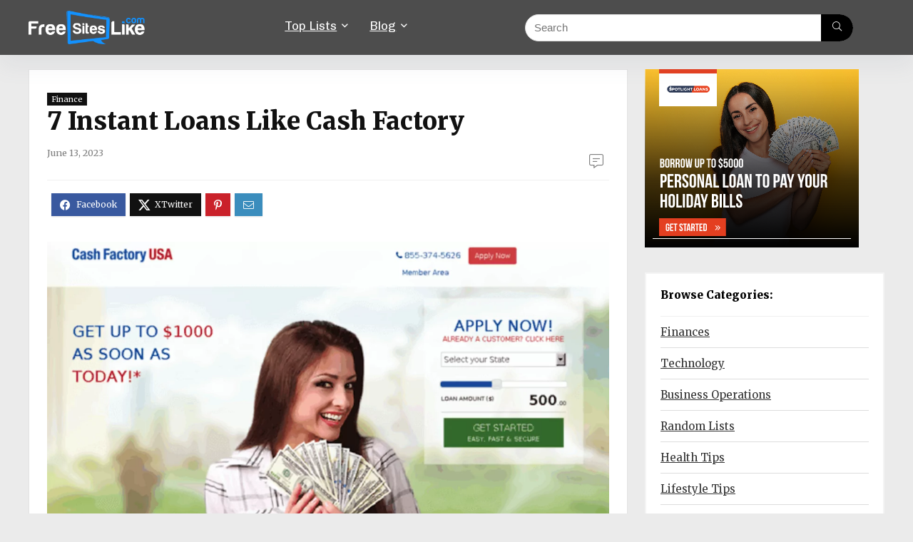

--- FILE ---
content_type: text/html; charset=UTF-8
request_url: https://freesiteslike.com/loans-like-cash-factory/
body_size: 25881
content:
<!DOCTYPE html>
<html lang="en-US">
<head>
<meta charset="UTF-8" />
<meta name="viewport" content="width=device-width, initial-scale=1.0" />
<!-- feeds & pingback -->
<link rel="profile" href="http://gmpg.org/xfn/11" />
<link rel="pingback" href="https://freesiteslike.com/xmlrpc.php" />
<meta name='robots' content='index, follow, max-image-preview:large, max-snippet:-1, max-video-preview:-1' />
	<style>img:is([sizes="auto" i], [sizes^="auto," i]) { contain-intrinsic-size: 3000px 1500px }</style>
	<!-- Google tag (gtag.js) consent mode dataLayer added by Site Kit -->
<script type="text/javascript" id="google_gtagjs-js-consent-mode-data-layer">
/* <![CDATA[ */
window.dataLayer = window.dataLayer || [];function gtag(){dataLayer.push(arguments);}
gtag('consent', 'default', {"ad_personalization":"denied","ad_storage":"denied","ad_user_data":"denied","analytics_storage":"denied","functionality_storage":"denied","security_storage":"denied","personalization_storage":"denied","region":["AT","BE","BG","CH","CY","CZ","DE","DK","EE","ES","FI","FR","GB","GR","HR","HU","IE","IS","IT","LI","LT","LU","LV","MT","NL","NO","PL","PT","RO","SE","SI","SK"],"wait_for_update":500});
window._googlesitekitConsentCategoryMap = {"statistics":["analytics_storage"],"marketing":["ad_storage","ad_user_data","ad_personalization"],"functional":["functionality_storage","security_storage"],"preferences":["personalization_storage"]};
window._googlesitekitConsents = {"ad_personalization":"denied","ad_storage":"denied","ad_user_data":"denied","analytics_storage":"denied","functionality_storage":"denied","security_storage":"denied","personalization_storage":"denied","region":["AT","BE","BG","CH","CY","CZ","DE","DK","EE","ES","FI","FR","GB","GR","HR","HU","IE","IS","IT","LI","LT","LU","LV","MT","NL","NO","PL","PT","RO","SE","SI","SK"],"wait_for_update":500};
/* ]]> */
</script>
<!-- End Google tag (gtag.js) consent mode dataLayer added by Site Kit -->

	<!-- This site is optimized with the Yoast SEO plugin v26.5 - https://yoast.com/wordpress/plugins/seo/ -->
	<title>7 Instant Loans Like Cash Factory</title>
	<meta name="description" content="Browse our list of the best loans like Cash Factory and the top companies like Plain Green online. Cash Factory Loans reviews and alternatives!" />
	<link rel="canonical" href="https://freesiteslike.com/loans-like-cash-factory/" />
	<meta name="twitter:label1" content="Written by" />
	<meta name="twitter:data1" content="ab3rey2006" />
	<meta name="twitter:label2" content="Est. reading time" />
	<meta name="twitter:data2" content="5 minutes" />
	<script type="application/ld+json" class="yoast-schema-graph">{"@context":"https://schema.org","@graph":[{"@type":"Article","@id":"https://freesiteslike.com/loans-like-cash-factory/#article","isPartOf":{"@id":"https://freesiteslike.com/loans-like-cash-factory/"},"author":{"name":"ab3rey2006","@id":"https://freesiteslike.com/#/schema/person/2726e959f578e2fcee666e865578d4f2"},"headline":"7 Instant Loans Like Cash Factory","datePublished":"2016-12-22T09:03:16+00:00","dateModified":"2023-06-13T14:59:01+00:00","mainEntityOfPage":{"@id":"https://freesiteslike.com/loans-like-cash-factory/"},"wordCount":867,"publisher":{"@id":"https://freesiteslike.com/#organization"},"image":{"@id":"https://freesiteslike.com/loans-like-cash-factory/#primaryimage"},"thumbnailUrl":"https://freesiteslike.com/wp-content/uploads/2016/12/cashfactoryusacom.webp","articleSection":["Finance"],"inLanguage":"en-US"},{"@type":"WebPage","@id":"https://freesiteslike.com/loans-like-cash-factory/","url":"https://freesiteslike.com/loans-like-cash-factory/","name":"7 Instant Loans Like Cash Factory","isPartOf":{"@id":"https://freesiteslike.com/#website"},"primaryImageOfPage":{"@id":"https://freesiteslike.com/loans-like-cash-factory/#primaryimage"},"image":{"@id":"https://freesiteslike.com/loans-like-cash-factory/#primaryimage"},"thumbnailUrl":"https://freesiteslike.com/wp-content/uploads/2016/12/cashfactoryusacom.webp","datePublished":"2016-12-22T09:03:16+00:00","dateModified":"2023-06-13T14:59:01+00:00","description":"Browse our list of the best loans like Cash Factory and the top companies like Plain Green online. Cash Factory Loans reviews and alternatives!","breadcrumb":{"@id":"https://freesiteslike.com/loans-like-cash-factory/#breadcrumb"},"inLanguage":"en-US","potentialAction":[{"@type":"ReadAction","target":["https://freesiteslike.com/loans-like-cash-factory/"]}]},{"@type":"ImageObject","inLanguage":"en-US","@id":"https://freesiteslike.com/loans-like-cash-factory/#primaryimage","url":"https://freesiteslike.com/wp-content/uploads/2016/12/cashfactoryusacom.webp","contentUrl":"https://freesiteslike.com/wp-content/uploads/2016/12/cashfactoryusacom.webp","width":1200,"height":602},{"@type":"BreadcrumbList","@id":"https://freesiteslike.com/loans-like-cash-factory/#breadcrumb","itemListElement":[{"@type":"ListItem","position":1,"name":"Home","item":"https://freesiteslike.com/"},{"@type":"ListItem","position":2,"name":"Finance","item":"https://freesiteslike.com/category/loans-credit-financing/"},{"@type":"ListItem","position":3,"name":"7 Instant Loans Like Cash Factory"}]},{"@type":"WebSite","@id":"https://freesiteslike.com/#website","url":"https://freesiteslike.com/","name":"FreeSitesLike","description":"Find Similar Sites &amp; Alternatives","publisher":{"@id":"https://freesiteslike.com/#organization"},"potentialAction":[{"@type":"SearchAction","target":{"@type":"EntryPoint","urlTemplate":"https://freesiteslike.com/?s={search_term_string}"},"query-input":{"@type":"PropertyValueSpecification","valueRequired":true,"valueName":"search_term_string"}}],"inLanguage":"en-US"},{"@type":"Organization","@id":"https://freesiteslike.com/#organization","name":"FreeSitesLike","url":"https://freesiteslike.com/","logo":{"@type":"ImageObject","inLanguage":"en-US","@id":"https://freesiteslike.com/#/schema/logo/image/","url":"https://freesiteslike.com/wp-content/uploads/2018/01/Free-Sites-Like_PNG-1.png","contentUrl":"https://freesiteslike.com/wp-content/uploads/2018/01/Free-Sites-Like_PNG-1.png","width":1024,"height":300,"caption":"FreeSitesLike"},"image":{"@id":"https://freesiteslike.com/#/schema/logo/image/"}},{"@type":"Person","@id":"https://freesiteslike.com/#/schema/person/2726e959f578e2fcee666e865578d4f2","name":"ab3rey2006","image":{"@type":"ImageObject","inLanguage":"en-US","@id":"https://freesiteslike.com/#/schema/person/image/","url":"https://secure.gravatar.com/avatar/b7695a8ab28068fb65f86b9e4a1c0b8dc63e937c05d90f7383458913c5d313a9?s=96&d=mm&r=g","contentUrl":"https://secure.gravatar.com/avatar/b7695a8ab28068fb65f86b9e4a1c0b8dc63e937c05d90f7383458913c5d313a9?s=96&d=mm&r=g","caption":"ab3rey2006"}}]}</script>
	<!-- / Yoast SEO plugin. -->


<link rel='dns-prefetch' href='//www.googletagmanager.com' />
<link rel='dns-prefetch' href='//fonts.googleapis.com' />
<link rel='dns-prefetch' href='//pagead2.googlesyndication.com' />
<link rel="alternate" type="application/rss+xml" title="FreeSitesLike &raquo; Feed" href="https://freesiteslike.com/feed/" />
<script type="application/ld+json">{"@context":"http:\/\/schema.org\/","@type":"Review","name":"CashFactoryUSA","datePublished":"2016-12-22 04:03:16","dateModified":"2023-06-13 09:59:01","reviewBody":"One of the great options if you don't want to deal with traditional banks is CashFactoryUSA. They have an excellent platform similar to companies like Plain Green Loans, which makes applying a breeze. Fast funding and a superb staff makes CashFactoryUSA loans truly enjoyable to deal with.","reviewRating":{"@type":"Rating","worstRating":"1","bestRating":"10","ratingValue":6.9000000000000004},"author":{"@type":"Person","name":"ab3rey2006"},"itemReviewed":{"@type":"Product","name":"7 Instant Loans Like Cash Factory","aggregateRating":{"@type":"AggregateRating","worstRating":"1","bestRating":"10","ratingValue":6.9000000000000004,"reviewCount":"4"}},"publisher":{"@type":"Organization","name":"FreeSitesLike"}}</script><script type="text/javascript">
/* <![CDATA[ */
window._wpemojiSettings = {"baseUrl":"https:\/\/s.w.org\/images\/core\/emoji\/16.0.1\/72x72\/","ext":".png","svgUrl":"https:\/\/s.w.org\/images\/core\/emoji\/16.0.1\/svg\/","svgExt":".svg","source":{"concatemoji":"https:\/\/freesiteslike.com\/wp-includes\/js\/wp-emoji-release.min.js?ver=6.8.3"}};
/*! This file is auto-generated */
!function(s,n){var o,i,e;function c(e){try{var t={supportTests:e,timestamp:(new Date).valueOf()};sessionStorage.setItem(o,JSON.stringify(t))}catch(e){}}function p(e,t,n){e.clearRect(0,0,e.canvas.width,e.canvas.height),e.fillText(t,0,0);var t=new Uint32Array(e.getImageData(0,0,e.canvas.width,e.canvas.height).data),a=(e.clearRect(0,0,e.canvas.width,e.canvas.height),e.fillText(n,0,0),new Uint32Array(e.getImageData(0,0,e.canvas.width,e.canvas.height).data));return t.every(function(e,t){return e===a[t]})}function u(e,t){e.clearRect(0,0,e.canvas.width,e.canvas.height),e.fillText(t,0,0);for(var n=e.getImageData(16,16,1,1),a=0;a<n.data.length;a++)if(0!==n.data[a])return!1;return!0}function f(e,t,n,a){switch(t){case"flag":return n(e,"\ud83c\udff3\ufe0f\u200d\u26a7\ufe0f","\ud83c\udff3\ufe0f\u200b\u26a7\ufe0f")?!1:!n(e,"\ud83c\udde8\ud83c\uddf6","\ud83c\udde8\u200b\ud83c\uddf6")&&!n(e,"\ud83c\udff4\udb40\udc67\udb40\udc62\udb40\udc65\udb40\udc6e\udb40\udc67\udb40\udc7f","\ud83c\udff4\u200b\udb40\udc67\u200b\udb40\udc62\u200b\udb40\udc65\u200b\udb40\udc6e\u200b\udb40\udc67\u200b\udb40\udc7f");case"emoji":return!a(e,"\ud83e\udedf")}return!1}function g(e,t,n,a){var r="undefined"!=typeof WorkerGlobalScope&&self instanceof WorkerGlobalScope?new OffscreenCanvas(300,150):s.createElement("canvas"),o=r.getContext("2d",{willReadFrequently:!0}),i=(o.textBaseline="top",o.font="600 32px Arial",{});return e.forEach(function(e){i[e]=t(o,e,n,a)}),i}function t(e){var t=s.createElement("script");t.src=e,t.defer=!0,s.head.appendChild(t)}"undefined"!=typeof Promise&&(o="wpEmojiSettingsSupports",i=["flag","emoji"],n.supports={everything:!0,everythingExceptFlag:!0},e=new Promise(function(e){s.addEventListener("DOMContentLoaded",e,{once:!0})}),new Promise(function(t){var n=function(){try{var e=JSON.parse(sessionStorage.getItem(o));if("object"==typeof e&&"number"==typeof e.timestamp&&(new Date).valueOf()<e.timestamp+604800&&"object"==typeof e.supportTests)return e.supportTests}catch(e){}return null}();if(!n){if("undefined"!=typeof Worker&&"undefined"!=typeof OffscreenCanvas&&"undefined"!=typeof URL&&URL.createObjectURL&&"undefined"!=typeof Blob)try{var e="postMessage("+g.toString()+"("+[JSON.stringify(i),f.toString(),p.toString(),u.toString()].join(",")+"));",a=new Blob([e],{type:"text/javascript"}),r=new Worker(URL.createObjectURL(a),{name:"wpTestEmojiSupports"});return void(r.onmessage=function(e){c(n=e.data),r.terminate(),t(n)})}catch(e){}c(n=g(i,f,p,u))}t(n)}).then(function(e){for(var t in e)n.supports[t]=e[t],n.supports.everything=n.supports.everything&&n.supports[t],"flag"!==t&&(n.supports.everythingExceptFlag=n.supports.everythingExceptFlag&&n.supports[t]);n.supports.everythingExceptFlag=n.supports.everythingExceptFlag&&!n.supports.flag,n.DOMReady=!1,n.readyCallback=function(){n.DOMReady=!0}}).then(function(){return e}).then(function(){var e;n.supports.everything||(n.readyCallback(),(e=n.source||{}).concatemoji?t(e.concatemoji):e.wpemoji&&e.twemoji&&(t(e.twemoji),t(e.wpemoji)))}))}((window,document),window._wpemojiSettings);
/* ]]> */
</script>
<!-- freesiteslike.com is managing ads with Advanced Ads 2.0.14 – https://wpadvancedads.com/ --><script id="advads-ready">
			window.advanced_ads_ready=function(e,a){a=a||"complete";var d=function(e){return"interactive"===a?"loading"!==e:"complete"===e};d(document.readyState)?e():document.addEventListener("readystatechange",(function(a){d(a.target.readyState)&&e()}),{once:"interactive"===a})},window.advanced_ads_ready_queue=window.advanced_ads_ready_queue||[];		</script>
		<link rel='stylesheet' id='rhstyle-css' href='https://freesiteslike.com/wp-content/themes/rehub-theme/style.css?ver=19.9.9.1' type='text/css' media='all' />
<link rel='stylesheet' id='rhslidingpanel-css' href='https://freesiteslike.com/wp-content/themes/rehub-theme/css/slidingpanel.css?ver=1.0' type='text/css' media='all' />
<link rel='stylesheet' id='rhcompare-css' href='https://freesiteslike.com/wp-content/themes/rehub-theme/css/dynamiccomparison.css?ver=1.3' type='text/css' media='all' />
<style id='wp-emoji-styles-inline-css' type='text/css'>

	img.wp-smiley, img.emoji {
		display: inline !important;
		border: none !important;
		box-shadow: none !important;
		height: 1em !important;
		width: 1em !important;
		margin: 0 0.07em !important;
		vertical-align: -0.1em !important;
		background: none !important;
		padding: 0 !important;
	}
</style>
<link rel='stylesheet' id='wp-block-library-css' href='https://freesiteslike.com/wp-includes/css/dist/block-library/style.min.css?ver=6.8.3' type='text/css' media='all' />
<style id='global-styles-inline-css' type='text/css'>
:root{--wp--preset--aspect-ratio--square: 1;--wp--preset--aspect-ratio--4-3: 4/3;--wp--preset--aspect-ratio--3-4: 3/4;--wp--preset--aspect-ratio--3-2: 3/2;--wp--preset--aspect-ratio--2-3: 2/3;--wp--preset--aspect-ratio--16-9: 16/9;--wp--preset--aspect-ratio--9-16: 9/16;--wp--preset--color--black: #000000;--wp--preset--color--cyan-bluish-gray: #abb8c3;--wp--preset--color--white: #ffffff;--wp--preset--color--pale-pink: #f78da7;--wp--preset--color--vivid-red: #cf2e2e;--wp--preset--color--luminous-vivid-orange: #ff6900;--wp--preset--color--luminous-vivid-amber: #fcb900;--wp--preset--color--light-green-cyan: #7bdcb5;--wp--preset--color--vivid-green-cyan: #00d084;--wp--preset--color--pale-cyan-blue: #8ed1fc;--wp--preset--color--vivid-cyan-blue: #0693e3;--wp--preset--color--vivid-purple: #9b51e0;--wp--preset--color--main: var(--rehub-main-color);--wp--preset--color--secondary: var(--rehub-sec-color);--wp--preset--color--buttonmain: var(--rehub-main-btn-bg);--wp--preset--color--cyan-grey: #abb8c3;--wp--preset--color--orange-light: #fcb900;--wp--preset--color--red: #cf2e2e;--wp--preset--color--red-bright: #f04057;--wp--preset--color--vivid-green: #00d084;--wp--preset--color--orange: #ff6900;--wp--preset--color--blue: #0693e3;--wp--preset--gradient--vivid-cyan-blue-to-vivid-purple: linear-gradient(135deg,rgba(6,147,227,1) 0%,rgb(155,81,224) 100%);--wp--preset--gradient--light-green-cyan-to-vivid-green-cyan: linear-gradient(135deg,rgb(122,220,180) 0%,rgb(0,208,130) 100%);--wp--preset--gradient--luminous-vivid-amber-to-luminous-vivid-orange: linear-gradient(135deg,rgba(252,185,0,1) 0%,rgba(255,105,0,1) 100%);--wp--preset--gradient--luminous-vivid-orange-to-vivid-red: linear-gradient(135deg,rgba(255,105,0,1) 0%,rgb(207,46,46) 100%);--wp--preset--gradient--very-light-gray-to-cyan-bluish-gray: linear-gradient(135deg,rgb(238,238,238) 0%,rgb(169,184,195) 100%);--wp--preset--gradient--cool-to-warm-spectrum: linear-gradient(135deg,rgb(74,234,220) 0%,rgb(151,120,209) 20%,rgb(207,42,186) 40%,rgb(238,44,130) 60%,rgb(251,105,98) 80%,rgb(254,248,76) 100%);--wp--preset--gradient--blush-light-purple: linear-gradient(135deg,rgb(255,206,236) 0%,rgb(152,150,240) 100%);--wp--preset--gradient--blush-bordeaux: linear-gradient(135deg,rgb(254,205,165) 0%,rgb(254,45,45) 50%,rgb(107,0,62) 100%);--wp--preset--gradient--luminous-dusk: linear-gradient(135deg,rgb(255,203,112) 0%,rgb(199,81,192) 50%,rgb(65,88,208) 100%);--wp--preset--gradient--pale-ocean: linear-gradient(135deg,rgb(255,245,203) 0%,rgb(182,227,212) 50%,rgb(51,167,181) 100%);--wp--preset--gradient--electric-grass: linear-gradient(135deg,rgb(202,248,128) 0%,rgb(113,206,126) 100%);--wp--preset--gradient--midnight: linear-gradient(135deg,rgb(2,3,129) 0%,rgb(40,116,252) 100%);--wp--preset--font-size--small: 13px;--wp--preset--font-size--medium: 20px;--wp--preset--font-size--large: 36px;--wp--preset--font-size--x-large: 42px;--wp--preset--font-family--system-font: -apple-system,BlinkMacSystemFont,"Segoe UI",Roboto,Oxygen-Sans,Ubuntu,Cantarell,"Helvetica Neue",sans-serif;--wp--preset--font-family--rh-nav-font: var(--rehub-nav-font,-apple-system,BlinkMacSystemFont,"Segoe UI",Roboto,Oxygen-Sans,Ubuntu,Cantarell,"Helvetica Neue",sans-serif);--wp--preset--font-family--rh-head-font: var(--rehub-head-font,-apple-system,BlinkMacSystemFont,"Segoe UI",Roboto,Oxygen-Sans,Ubuntu,Cantarell,"Helvetica Neue",sans-serif);--wp--preset--font-family--rh-btn-font: var(--rehub-btn-font,-apple-system,BlinkMacSystemFont,"Segoe UI",Roboto,Oxygen-Sans,Ubuntu,Cantarell,"Helvetica Neue",sans-serif);--wp--preset--font-family--rh-body-font: var(--rehub-body-font,-apple-system,BlinkMacSystemFont,"Segoe UI",Roboto,Oxygen-Sans,Ubuntu,Cantarell,"Helvetica Neue",sans-serif);--wp--preset--spacing--20: 0.44rem;--wp--preset--spacing--30: 0.67rem;--wp--preset--spacing--40: 1rem;--wp--preset--spacing--50: 1.5rem;--wp--preset--spacing--60: 2.25rem;--wp--preset--spacing--70: 3.38rem;--wp--preset--spacing--80: 5.06rem;--wp--preset--shadow--natural: 6px 6px 9px rgba(0, 0, 0, 0.2);--wp--preset--shadow--deep: 12px 12px 50px rgba(0, 0, 0, 0.4);--wp--preset--shadow--sharp: 6px 6px 0px rgba(0, 0, 0, 0.2);--wp--preset--shadow--outlined: 6px 6px 0px -3px rgba(255, 255, 255, 1), 6px 6px rgba(0, 0, 0, 1);--wp--preset--shadow--crisp: 6px 6px 0px rgba(0, 0, 0, 1);}:root { --wp--style--global--content-size: 760px;--wp--style--global--wide-size: 1200px; }:where(body) { margin: 0; }.wp-site-blocks > .alignleft { float: left; margin-right: 2em; }.wp-site-blocks > .alignright { float: right; margin-left: 2em; }.wp-site-blocks > .aligncenter { justify-content: center; margin-left: auto; margin-right: auto; }:where(.is-layout-flex){gap: 0.5em;}:where(.is-layout-grid){gap: 0.5em;}.is-layout-flow > .alignleft{float: left;margin-inline-start: 0;margin-inline-end: 2em;}.is-layout-flow > .alignright{float: right;margin-inline-start: 2em;margin-inline-end: 0;}.is-layout-flow > .aligncenter{margin-left: auto !important;margin-right: auto !important;}.is-layout-constrained > .alignleft{float: left;margin-inline-start: 0;margin-inline-end: 2em;}.is-layout-constrained > .alignright{float: right;margin-inline-start: 2em;margin-inline-end: 0;}.is-layout-constrained > .aligncenter{margin-left: auto !important;margin-right: auto !important;}.is-layout-constrained > :where(:not(.alignleft):not(.alignright):not(.alignfull)){max-width: var(--wp--style--global--content-size);margin-left: auto !important;margin-right: auto !important;}.is-layout-constrained > .alignwide{max-width: var(--wp--style--global--wide-size);}body .is-layout-flex{display: flex;}.is-layout-flex{flex-wrap: wrap;align-items: center;}.is-layout-flex > :is(*, div){margin: 0;}body .is-layout-grid{display: grid;}.is-layout-grid > :is(*, div){margin: 0;}body{padding-top: 0px;padding-right: 0px;padding-bottom: 0px;padding-left: 0px;}a:where(:not(.wp-element-button)){text-decoration: none;}h1{font-size: 29px;line-height: 34px;margin-top: 10px;margin-bottom: 31px;}h2{font-size: 25px;line-height: 31px;margin-top: 10px;margin-bottom: 31px;}h3{font-size: 20px;line-height: 28px;margin-top: 10px;margin-bottom: 25px;}h4{font-size: 18px;line-height: 24px;margin-top: 10px;margin-bottom: 18px;}h5{font-size: 16px;line-height: 20px;margin-top: 10px;margin-bottom: 15px;}h6{font-size: 14px;line-height: 20px;margin-top: 0px;margin-bottom: 10px;}:root :where(.wp-element-button, .wp-block-button__link){background-color: #32373c;border-width: 0;color: #fff;font-family: inherit;font-size: inherit;line-height: inherit;padding: calc(0.667em + 2px) calc(1.333em + 2px);text-decoration: none;}.has-black-color{color: var(--wp--preset--color--black) !important;}.has-cyan-bluish-gray-color{color: var(--wp--preset--color--cyan-bluish-gray) !important;}.has-white-color{color: var(--wp--preset--color--white) !important;}.has-pale-pink-color{color: var(--wp--preset--color--pale-pink) !important;}.has-vivid-red-color{color: var(--wp--preset--color--vivid-red) !important;}.has-luminous-vivid-orange-color{color: var(--wp--preset--color--luminous-vivid-orange) !important;}.has-luminous-vivid-amber-color{color: var(--wp--preset--color--luminous-vivid-amber) !important;}.has-light-green-cyan-color{color: var(--wp--preset--color--light-green-cyan) !important;}.has-vivid-green-cyan-color{color: var(--wp--preset--color--vivid-green-cyan) !important;}.has-pale-cyan-blue-color{color: var(--wp--preset--color--pale-cyan-blue) !important;}.has-vivid-cyan-blue-color{color: var(--wp--preset--color--vivid-cyan-blue) !important;}.has-vivid-purple-color{color: var(--wp--preset--color--vivid-purple) !important;}.has-main-color{color: var(--wp--preset--color--main) !important;}.has-secondary-color{color: var(--wp--preset--color--secondary) !important;}.has-buttonmain-color{color: var(--wp--preset--color--buttonmain) !important;}.has-cyan-grey-color{color: var(--wp--preset--color--cyan-grey) !important;}.has-orange-light-color{color: var(--wp--preset--color--orange-light) !important;}.has-red-color{color: var(--wp--preset--color--red) !important;}.has-red-bright-color{color: var(--wp--preset--color--red-bright) !important;}.has-vivid-green-color{color: var(--wp--preset--color--vivid-green) !important;}.has-orange-color{color: var(--wp--preset--color--orange) !important;}.has-blue-color{color: var(--wp--preset--color--blue) !important;}.has-black-background-color{background-color: var(--wp--preset--color--black) !important;}.has-cyan-bluish-gray-background-color{background-color: var(--wp--preset--color--cyan-bluish-gray) !important;}.has-white-background-color{background-color: var(--wp--preset--color--white) !important;}.has-pale-pink-background-color{background-color: var(--wp--preset--color--pale-pink) !important;}.has-vivid-red-background-color{background-color: var(--wp--preset--color--vivid-red) !important;}.has-luminous-vivid-orange-background-color{background-color: var(--wp--preset--color--luminous-vivid-orange) !important;}.has-luminous-vivid-amber-background-color{background-color: var(--wp--preset--color--luminous-vivid-amber) !important;}.has-light-green-cyan-background-color{background-color: var(--wp--preset--color--light-green-cyan) !important;}.has-vivid-green-cyan-background-color{background-color: var(--wp--preset--color--vivid-green-cyan) !important;}.has-pale-cyan-blue-background-color{background-color: var(--wp--preset--color--pale-cyan-blue) !important;}.has-vivid-cyan-blue-background-color{background-color: var(--wp--preset--color--vivid-cyan-blue) !important;}.has-vivid-purple-background-color{background-color: var(--wp--preset--color--vivid-purple) !important;}.has-main-background-color{background-color: var(--wp--preset--color--main) !important;}.has-secondary-background-color{background-color: var(--wp--preset--color--secondary) !important;}.has-buttonmain-background-color{background-color: var(--wp--preset--color--buttonmain) !important;}.has-cyan-grey-background-color{background-color: var(--wp--preset--color--cyan-grey) !important;}.has-orange-light-background-color{background-color: var(--wp--preset--color--orange-light) !important;}.has-red-background-color{background-color: var(--wp--preset--color--red) !important;}.has-red-bright-background-color{background-color: var(--wp--preset--color--red-bright) !important;}.has-vivid-green-background-color{background-color: var(--wp--preset--color--vivid-green) !important;}.has-orange-background-color{background-color: var(--wp--preset--color--orange) !important;}.has-blue-background-color{background-color: var(--wp--preset--color--blue) !important;}.has-black-border-color{border-color: var(--wp--preset--color--black) !important;}.has-cyan-bluish-gray-border-color{border-color: var(--wp--preset--color--cyan-bluish-gray) !important;}.has-white-border-color{border-color: var(--wp--preset--color--white) !important;}.has-pale-pink-border-color{border-color: var(--wp--preset--color--pale-pink) !important;}.has-vivid-red-border-color{border-color: var(--wp--preset--color--vivid-red) !important;}.has-luminous-vivid-orange-border-color{border-color: var(--wp--preset--color--luminous-vivid-orange) !important;}.has-luminous-vivid-amber-border-color{border-color: var(--wp--preset--color--luminous-vivid-amber) !important;}.has-light-green-cyan-border-color{border-color: var(--wp--preset--color--light-green-cyan) !important;}.has-vivid-green-cyan-border-color{border-color: var(--wp--preset--color--vivid-green-cyan) !important;}.has-pale-cyan-blue-border-color{border-color: var(--wp--preset--color--pale-cyan-blue) !important;}.has-vivid-cyan-blue-border-color{border-color: var(--wp--preset--color--vivid-cyan-blue) !important;}.has-vivid-purple-border-color{border-color: var(--wp--preset--color--vivid-purple) !important;}.has-main-border-color{border-color: var(--wp--preset--color--main) !important;}.has-secondary-border-color{border-color: var(--wp--preset--color--secondary) !important;}.has-buttonmain-border-color{border-color: var(--wp--preset--color--buttonmain) !important;}.has-cyan-grey-border-color{border-color: var(--wp--preset--color--cyan-grey) !important;}.has-orange-light-border-color{border-color: var(--wp--preset--color--orange-light) !important;}.has-red-border-color{border-color: var(--wp--preset--color--red) !important;}.has-red-bright-border-color{border-color: var(--wp--preset--color--red-bright) !important;}.has-vivid-green-border-color{border-color: var(--wp--preset--color--vivid-green) !important;}.has-orange-border-color{border-color: var(--wp--preset--color--orange) !important;}.has-blue-border-color{border-color: var(--wp--preset--color--blue) !important;}.has-vivid-cyan-blue-to-vivid-purple-gradient-background{background: var(--wp--preset--gradient--vivid-cyan-blue-to-vivid-purple) !important;}.has-light-green-cyan-to-vivid-green-cyan-gradient-background{background: var(--wp--preset--gradient--light-green-cyan-to-vivid-green-cyan) !important;}.has-luminous-vivid-amber-to-luminous-vivid-orange-gradient-background{background: var(--wp--preset--gradient--luminous-vivid-amber-to-luminous-vivid-orange) !important;}.has-luminous-vivid-orange-to-vivid-red-gradient-background{background: var(--wp--preset--gradient--luminous-vivid-orange-to-vivid-red) !important;}.has-very-light-gray-to-cyan-bluish-gray-gradient-background{background: var(--wp--preset--gradient--very-light-gray-to-cyan-bluish-gray) !important;}.has-cool-to-warm-spectrum-gradient-background{background: var(--wp--preset--gradient--cool-to-warm-spectrum) !important;}.has-blush-light-purple-gradient-background{background: var(--wp--preset--gradient--blush-light-purple) !important;}.has-blush-bordeaux-gradient-background{background: var(--wp--preset--gradient--blush-bordeaux) !important;}.has-luminous-dusk-gradient-background{background: var(--wp--preset--gradient--luminous-dusk) !important;}.has-pale-ocean-gradient-background{background: var(--wp--preset--gradient--pale-ocean) !important;}.has-electric-grass-gradient-background{background: var(--wp--preset--gradient--electric-grass) !important;}.has-midnight-gradient-background{background: var(--wp--preset--gradient--midnight) !important;}.has-small-font-size{font-size: var(--wp--preset--font-size--small) !important;}.has-medium-font-size{font-size: var(--wp--preset--font-size--medium) !important;}.has-large-font-size{font-size: var(--wp--preset--font-size--large) !important;}.has-x-large-font-size{font-size: var(--wp--preset--font-size--x-large) !important;}.has-system-font-font-family{font-family: var(--wp--preset--font-family--system-font) !important;}.has-rh-nav-font-font-family{font-family: var(--wp--preset--font-family--rh-nav-font) !important;}.has-rh-head-font-font-family{font-family: var(--wp--preset--font-family--rh-head-font) !important;}.has-rh-btn-font-font-family{font-family: var(--wp--preset--font-family--rh-btn-font) !important;}.has-rh-body-font-font-family{font-family: var(--wp--preset--font-family--rh-body-font) !important;}
:where(.wp-block-post-template.is-layout-flex){gap: 1.25em;}:where(.wp-block-post-template.is-layout-grid){gap: 1.25em;}
:where(.wp-block-columns.is-layout-flex){gap: 2em;}:where(.wp-block-columns.is-layout-grid){gap: 2em;}
:root :where(.wp-block-pullquote){font-size: 1.5em;line-height: 1.6;}
:root :where(.wp-block-post-title){margin-top: 4px;margin-right: 0;margin-bottom: 15px;margin-left: 0;}
:root :where(.wp-block-image){margin-top: 0px;margin-bottom: 31px;}
:root :where(.wp-block-media-text){margin-top: 0px;margin-bottom: 31px;}
:root :where(.wp-block-post-content){font-size: 16px;line-height: 28px;}
</style>
<link rel='stylesheet' id='Chivo-css' href='//fonts.googleapis.com/css?family=Chivo%3Anormal&#038;subset=latin&#038;ver=6.8.3' type='text/css' media='all' />
<link rel='stylesheet' id='Merriweather-css' href='//fonts.googleapis.com/css?family=Merriweather%3A900%2Cnormal&#038;subset=latin&#038;ver=6.8.3' type='text/css' media='all' />
<link rel='stylesheet' id='eggrehub-css' href='https://freesiteslike.com/wp-content/themes/rehub-theme/css/eggrehub.css?ver=19.9.9.1' type='text/css' media='all' />
<link rel='stylesheet' id='rehubicons-css' href='https://freesiteslike.com/wp-content/themes/rehub-theme/iconstyle.css?ver=19.9.9.1' type='text/css' media='all' />
<link rel='stylesheet' id='rhajaxsearch-css' href='https://freesiteslike.com/wp-content/themes/rehub-theme/css/ajaxsearch.css?ver=19.9.9.1' type='text/css' media='all' />
<link rel='stylesheet' id='rhelementor-css' href='https://freesiteslike.com/wp-content/themes/rehub-theme/css/elementor.css?ver=1.0' type='text/css' media='all' />
<link rel='stylesheet' id='rhsingle-css' href='https://freesiteslike.com/wp-content/themes/rehub-theme/css/single.css?ver=1.1' type='text/css' media='all' />
<script type="text/javascript" src="https://freesiteslike.com/wp-includes/js/jquery/jquery.min.js?ver=3.7.1" id="jquery-core-js"></script>
<script type="text/javascript" src="https://freesiteslike.com/wp-includes/js/jquery/jquery-migrate.min.js?ver=3.4.1" id="jquery-migrate-js"></script>

<!-- Google tag (gtag.js) snippet added by Site Kit -->
<!-- Google Analytics snippet added by Site Kit -->
<script type="text/javascript" src="https://www.googletagmanager.com/gtag/js?id=G-HKLWR64KLK" id="google_gtagjs-js" async></script>
<script type="text/javascript" id="google_gtagjs-js-after">
/* <![CDATA[ */
window.dataLayer = window.dataLayer || [];function gtag(){dataLayer.push(arguments);}
gtag("set","linker",{"domains":["freesiteslike.com"]});
gtag("js", new Date());
gtag("set", "developer_id.dZTNiMT", true);
gtag("config", "G-HKLWR64KLK", {"googlesitekit_post_type":"post"});
/* ]]> */
</script>
<link rel="https://api.w.org/" href="https://freesiteslike.com/wp-json/" /><link rel="alternate" title="JSON" type="application/json" href="https://freesiteslike.com/wp-json/wp/v2/posts/4342" /><link rel="EditURI" type="application/rsd+xml" title="RSD" href="https://freesiteslike.com/xmlrpc.php?rsd" />
<meta name="generator" content="WordPress 6.8.3" />
<link rel='shortlink' href='https://freesiteslike.com/?p=4342' />
<link rel="alternate" title="oEmbed (JSON)" type="application/json+oembed" href="https://freesiteslike.com/wp-json/oembed/1.0/embed?url=https%3A%2F%2Ffreesiteslike.com%2Floans-like-cash-factory%2F" />
<link rel="alternate" title="oEmbed (XML)" type="text/xml+oembed" href="https://freesiteslike.com/wp-json/oembed/1.0/embed?url=https%3A%2F%2Ffreesiteslike.com%2Floans-like-cash-factory%2F&#038;format=xml" />
<meta name="generator" content="Site Kit by Google 1.167.0" /><link rel="preload" href="https://freesiteslike.com/wp-content/themes/rehub-theme/fonts/rhicons.woff2?3oibrk" as="font" type="font/woff2" crossorigin="crossorigin"><style type="text/css"> .logo_section_wrap{box-shadow:0 15px 30px 0 rgba(119,123,146,0.1)}nav.top_menu > ul > li > a{padding:11px 15px 15px 15px;font-size:17px}.dl-menuwrapper li a,nav.top_menu > ul > li > a,#re_menu_near_logo li,#re_menu_near_logo li{font-family:"Chivo",trebuchet ms !important;font-weight:normal;font-style:normal;}:root{--rehub-nav-font:Chivo;}.rehub_feat_block div.offer_title,.rh_wrapper_video_playlist .rh_video_title_and_time .rh_video_title,.main_slider .flex-overlay h2,.related_articles ul li > a,h1,h2,h3,h4,h5,h6,.widget .title,.title h1,.title h5,.related_articles .related_title,#comments .title_comments,.commentlist .comment-author .fn,.commentlist .comment-author .fn a,.rate_bar_wrap .review-top .review-text span.review-header,.wpsm-numbox.wpsm-style6 span.num,.wpsm-numbox.wpsm-style5 span.num,.rehub-main-font,.logo .textlogo,.wp-block-quote.is-style-large,.comment-respond h3,.related_articles .related_title,.re_title_inmodal{font-family:"Merriweather",trebuchet ms;font-style:normal;}.main_slider .flex-overlay h2,h1,h2,h3,h4,h5,h6,.title h1,.title h5,.comment-respond h3{font-weight:900;}:root{--rehub-head-font:Merriweather;}.sidebar,.rehub-body-font,body{font-family:"Merriweather",arial !important;font-weight:normal;}:root{--rehub-body-font:Merriweather;}.post,body .post-readopt .post-inner,body .post-readopt:not(.main-side),body .post-readopt .post,.post p{font-size:16px;line-height:28px;}.header_top_wrap{background:none repeat scroll 0 0 #404040!important;}.header-top,.header_top_wrap{border:none !important}.header_top_wrap .user-ava-intop:after,.header-top .top-nav > ul > li > a,.header-top a.cart-contents,.header_top_wrap .icon-search-onclick:before,.header-top .top-social,.header-top .top-social a{color:#e8e8e8 !important;}.header-top .top-nav li{border:none !important;}#main_header,.is-sticky .logo_section_wrap,.sticky-active.logo_section_wrap{background-color:#4d4d4d !important}.main-nav.white_style{border-top:none}nav.top_menu > ul:not(.off-canvas) > li > a:after{top:auto;bottom:0}.header-top{border:none;}.footer-bottom{background-color:#dddddd !important}.footer-bottom .footer_widget{border:none !important} .widget .title:after{border-bottom:2px solid #8035be;}.rehub-main-color-border,nav.top_menu > ul > li.vertical-menu.border-main-color .sub-menu,.rh-main-bg-hover:hover,.wp-block-quote,ul.def_btn_link_tabs li.active a,.wp-block-pullquote{border-color:#8035be;}.wpsm_promobox.rehub_promobox{border-left-color:#8035be!important;}.color_link{color:#8035be !important;}.featured_slider:hover .score,article.post .wpsm_toplist_heading:before{border-color:#8035be;}.btn_more:hover,.tw-pagination .current{border:1px solid #8035be;color:#fff}.rehub_woo_review .rehub_woo_tabs_menu li.current{border-top:3px solid #8035be;}.gallery-pics .gp-overlay{box-shadow:0 0 0 4px #8035be inset;}.post .rehub_woo_tabs_menu li.current,.woocommerce div.product .woocommerce-tabs ul.tabs li.active{border-top:2px solid #8035be;}.rething_item a.cat{border-bottom-color:#8035be}nav.top_menu ul li ul.sub-menu{border-bottom:2px solid #8035be;}.widget.deal_daywoo,.elementor-widget-wpsm_woofeatured .deal_daywoo{border:3px solid #8035be;padding:20px;background:#fff;}.deal_daywoo .wpsm-bar-bar{background-color:#8035be !important} #buddypress div.item-list-tabs ul li.selected a span,#buddypress div.item-list-tabs ul li.current a span,#buddypress div.item-list-tabs ul li a span,.user-profile-div .user-menu-tab > li.active > a,.user-profile-div .user-menu-tab > li.active > a:focus,.user-profile-div .user-menu-tab > li.active > a:hover,.news_in_thumb:hover a.rh-label-string,.news_out_thumb:hover a.rh-label-string,.col-feat-grid:hover a.rh-label-string,.carousel-style-deal .re_carousel .controls,.re_carousel .controls:hover,.openedprevnext .postNavigation .postnavprev,.postNavigation .postnavprev:hover,.top_chart_pagination a.selected,.flex-control-paging li a.flex-active,.flex-control-paging li a:hover,.btn_more:hover,body .tabs-menu li:hover,body .tabs-menu li.current,.featured_slider:hover .score,#bbp_user_edit_submit,.bbp-topic-pagination a,.bbp-topic-pagination a,.custom-checkbox label.checked:after,.slider_post .caption,ul.postpagination li.active a,ul.postpagination li:hover a,ul.postpagination li a:focus,.top_theme h5 strong,.re_carousel .text:after,#topcontrol:hover,.main_slider .flex-overlay:hover a.read-more,.rehub_chimp #mc_embed_signup input#mc-embedded-subscribe,#rank_1.rank_count,#toplistmenu > ul li:before,.rehub_chimp:before,.wpsm-members > strong:first-child,.r_catbox_btn,.wpcf7 .wpcf7-submit,.wpsm_pretty_hover li:hover,.wpsm_pretty_hover li.current,.rehub-main-color-bg,.togglegreedybtn:after,.rh-bg-hover-color:hover a.rh-label-string,.rh-main-bg-hover:hover,.rh_wrapper_video_playlist .rh_video_currently_playing,.rh_wrapper_video_playlist .rh_video_currently_playing.rh_click_video:hover,.rtmedia-list-item .rtmedia-album-media-count,.tw-pagination .current,.dokan-dashboard .dokan-dash-sidebar ul.dokan-dashboard-menu li.active,.dokan-dashboard .dokan-dash-sidebar ul.dokan-dashboard-menu li:hover,.dokan-dashboard .dokan-dash-sidebar ul.dokan-dashboard-menu li.dokan-common-links a:hover,#ywqa-submit-question,.woocommerce .widget_price_filter .ui-slider .ui-slider-range,.rh-hov-bor-line > a:after,nav.top_menu > ul:not(.off-canvas) > li > a:after,.rh-border-line:after,.wpsm-table.wpsm-table-main-color table tr th,.rh-hov-bg-main-slide:before,.rh-hov-bg-main-slidecol .col_item:before,.mvx-tablink.active::before{background:#8035be;}@media (max-width:767px){.postNavigation .postnavprev{background:#8035be;}}.rh-main-bg-hover:hover,.rh-main-bg-hover:hover .whitehovered,.user-profile-div .user-menu-tab > li.active > a{color:#fff !important} a,.carousel-style-deal .deal-item .priced_block .price_count ins,nav.top_menu ul li.menu-item-has-children ul li.menu-item-has-children > a:before,.flexslider .fa-pulse,.footer-bottom .widget .f_menu li a:hover,.comment_form h3 a,.bbp-body li.bbp-forum-info > a:hover,.bbp-body li.bbp-topic-title > a:hover,#subscription-toggle a:before,#favorite-toggle a:before,.aff_offer_links .aff_name a,.rh-deal-price,.commentlist .comment-content small a,.related_articles .title_cat_related a,article em.emph,.campare_table table.one td strong.red,.sidebar .tabs-item .detail p a,.footer-bottom .widget .title span,footer p a,.welcome-frase strong,article.post .wpsm_toplist_heading:before,.post a.color_link,.categoriesbox:hover h3 a:after,.bbp-body li.bbp-forum-info > a,.bbp-body li.bbp-topic-title > a,.widget .title i,.woocommerce-MyAccount-navigation ul li.is-active a,.category-vendormenu li.current a,.deal_daywoo .title,.rehub-main-color,.wpsm_pretty_colored ul li.current a,.wpsm_pretty_colored ul li.current,.rh-heading-hover-color:hover h2 a,.rh-heading-hover-color:hover h3 a,.rh-heading-hover-color:hover h4 a,.rh-heading-hover-color:hover h5 a,.rh-heading-hover-color:hover h3,.rh-heading-hover-color:hover h2,.rh-heading-hover-color:hover h4,.rh-heading-hover-color:hover h5,.rh-heading-hover-color:hover .rh-heading-hover-item a,.rh-heading-icon:before,.widget_layered_nav ul li.chosen a:before,.wp-block-quote.is-style-large p,ul.page-numbers li span.current,ul.page-numbers li a:hover,ul.page-numbers li.active a,.page-link > span:not(.page-link-title),blockquote:not(.wp-block-quote) p,span.re_filtersort_btn:hover,span.active.re_filtersort_btn,.deal_daywoo .price,div.sortingloading:after{color:#8035be;} .page-link > span:not(.page-link-title),.widget.widget_affegg_widget .title,.widget.top_offers .title,.widget.cegg_widget_products .title,header .header_first_style .search form.search-form [type="submit"],header .header_eight_style .search form.search-form [type="submit"],.filter_home_pick span.active,.filter_home_pick span:hover,.filter_product_pick span.active,.filter_product_pick span:hover,.rh_tab_links a.active,.rh_tab_links a:hover,.wcv-navigation ul.menu li.active,.wcv-navigation ul.menu li:hover a,form.search-form [type="submit"],.rehub-sec-color-bg,input#ywqa-submit-question,input#ywqa-send-answer,.woocommerce button.button.alt,.tabsajax span.active.re_filtersort_btn,.wpsm-table.wpsm-table-sec-color table tr th,.rh-slider-arrow,.rh-hov-bg-sec-slide:before,.rh-hov-bg-sec-slidecol .col_item:before{background:#000000 !important;color:#fff !important;outline:0}.widget.widget_affegg_widget .title:after,.widget.top_offers .title:after,.widget.cegg_widget_products .title:after{border-top-color:#000000 !important;}.page-link > span:not(.page-link-title){border:1px solid #000000;}.page-link > span:not(.page-link-title),.header_first_style .search form.search-form [type="submit"] i{color:#fff !important;}.rh_tab_links a.active,.rh_tab_links a:hover,.rehub-sec-color-border,nav.top_menu > ul > li.vertical-menu.border-sec-color > .sub-menu,body .rh-slider-thumbs-item--active{border-color:#000000}.rh_wrapper_video_playlist .rh_video_currently_playing,.rh_wrapper_video_playlist .rh_video_currently_playing.rh_click_video:hover{background-color:#000000;box-shadow:1200px 0 0 #000000 inset;}.rehub-sec-color{color:#000000} .price_count,.rehub_offer_coupon,#buddypress .dir-search input[type=text],.gmw-form-wrapper input[type=text],.gmw-form-wrapper select,.rh_post_layout_big_offer .priced_block .btn_offer_block,#buddypress a.button,.btn_more,#main_header .wpsm-button,#rh-header-cover-image .wpsm-button,#wcvendor_image_bg .wpsm-button,.rate-bar-bar,.rate-bar,.rehub-main-smooth,.re_filter_instore span.re_filtersort_btn:hover,.re_filter_instore span.active.re_filtersort_btn,.head_search .search-form,.head_search form.search-form input[type="text"],form.search-form input[type="text"]{border-radius:100px}.news .priced_block .price_count,.blog_string .priced_block .price_count,.main_slider .price_count{margin-right:5px}.right_aff .priced_block .btn_offer_block,.right_aff .priced_block .price_count{border-radius:0 !important}form.search-form.product-search-form input[type="text"]{border-radius:100px 0 0 100px;}form.search-form [type="submit"]{border-radius:0 100px 100px 0;}.rtl form.search-form.product-search-form input[type="text"]{border-radius:0 100px 100px 0;}.rtl form.search-form [type="submit"]{border-radius:100px 0 0 100px;}.woocommerce .products.grid_woo .product,.rh_offer_list .offer_thumb .deal_img_wrap,.rehub_chimp #mc_embed_signup input.email,#mc_embed_signup input#mc-embedded-subscribe,.grid_onsale,.def_btn,input[type="submit"],input[type="button"],input[type="reset"],.wpsm-button,#buddypress div.item-list-tabs ul li a,#buddypress .standard-form input[type=text],#buddypress .standard-form textarea,.blacklabelprice{border-radius:5px}.news-community,.review-top .overall-score,.rate_bar_wrap,.rh_offer_list,.woo-tax-logo,#buddypress form#whats-new-form,#buddypress div#invite-list,#buddypress #send-reply div.message-box,.rehub-sec-smooth,#wcfm-main-contentainer #wcfm-content,.wcfm_welcomebox_header{border-radius:8px}.review-top .overall-score span.overall-text{border-radius:0 0 8px 8px}.coupon_btn:before{display:none;}#rhSplashSearch form.search-form input[type="text"],#rhSplashSearch form.search-form [type="submit"]{border-radius:0 !important} .woocommerce .woo-button-area .masked_coupon,.woocommerce a.woo_loop_btn,.woocommerce .button.checkout,.woocommerce input.button.alt,.woocommerce a.add_to_cart_button:not(.flat-woo-btn),.woocommerce-page a.add_to_cart_button:not(.flat-woo-btn),.woocommerce .single_add_to_cart_button,.woocommerce div.product form.cart .button,.woocommerce .checkout-button.button,.priced_block .btn_offer_block,.priced_block .button,.rh-deal-compact-btn,input.mdf_button,#buddypress input[type="submit"],#buddypress input[type="button"],#buddypress input[type="reset"],#buddypress button.submit,.wpsm-button.rehub_main_btn,.wcv-grid a.button,input.gmw-submit,#ws-plugin--s2member-profile-submit,#rtmedia_create_new_album,input[type="submit"].dokan-btn-theme,a.dokan-btn-theme,.dokan-btn-theme,#wcfm_membership_container a.wcfm_submit_button,.woocommerce button.button,.rehub-main-btn-bg,.woocommerce #payment #place_order,.wc-block-grid__product-add-to-cart.wp-block-button .wp-block-button__link{background:none #de1414 !important;color:#ffffff !important;fill:#ffffff !important;border:none !important;text-decoration:none !important;outline:0;box-shadow:-1px 6px 19px rgba(222,20,20,0.25) !important;border-radius:100px !important;}.rehub-main-btn-bg > a{color:#ffffff !important;}.woocommerce a.woo_loop_btn:hover,.woocommerce .button.checkout:hover,.woocommerce input.button.alt:hover,.woocommerce a.add_to_cart_button:not(.flat-woo-btn):hover,.woocommerce-page a.add_to_cart_button:not(.flat-woo-btn):hover,.woocommerce a.single_add_to_cart_button:hover,.woocommerce-page a.single_add_to_cart_button:hover,.woocommerce div.product form.cart .button:hover,.woocommerce-page div.product form.cart .button:hover,.woocommerce .checkout-button.button:hover,.priced_block .btn_offer_block:hover,.wpsm-button.rehub_main_btn:hover,#buddypress input[type="submit"]:hover,#buddypress input[type="button"]:hover,#buddypress input[type="reset"]:hover,#buddypress button.submit:hover,.small_post .btn:hover,.ap-pro-form-field-wrapper input[type="submit"]:hover,.wcv-grid a.button:hover,#ws-plugin--s2member-profile-submit:hover,.rething_button .btn_more:hover,#wcfm_membership_container a.wcfm_submit_button:hover,.woocommerce #payment #place_order:hover,.woocommerce button.button:hover,.rehub-main-btn-bg:hover,.rehub-main-btn-bg:hover > a,.wc-block-grid__product-add-to-cart.wp-block-button .wp-block-button__link:hover{background:none #de1414 !important;color:#ffffff !important;border-color:transparent;box-shadow:-1px 6px 13px rgba(222,20,20,0.35) !important;}.rehub_offer_coupon:hover{border:1px dashed #de1414;}.rehub_offer_coupon:hover i.far,.rehub_offer_coupon:hover i.fal,.rehub_offer_coupon:hover i.fas{color:#de1414}.re_thing_btn .rehub_offer_coupon.not_masked_coupon:hover{color:#de1414 !important}.woocommerce a.woo_loop_btn:active,.woocommerce .button.checkout:active,.woocommerce .button.alt:active,.woocommerce a.add_to_cart_button:not(.flat-woo-btn):active,.woocommerce-page a.add_to_cart_button:not(.flat-woo-btn):active,.woocommerce a.single_add_to_cart_button:active,.woocommerce-page a.single_add_to_cart_button:active,.woocommerce div.product form.cart .button:active,.woocommerce-page div.product form.cart .button:active,.woocommerce .checkout-button.button:active,.wpsm-button.rehub_main_btn:active,#buddypress input[type="submit"]:active,#buddypress input[type="button"]:active,#buddypress input[type="reset"]:active,#buddypress button.submit:active,.ap-pro-form-field-wrapper input[type="submit"]:active,.wcv-grid a.button:active,#ws-plugin--s2member-profile-submit:active,.woocommerce #payment #place_order:active,input[type="submit"].dokan-btn-theme:active,a.dokan-btn-theme:active,.dokan-btn-theme:active,.woocommerce button.button:active,.rehub-main-btn-bg:active,.wc-block-grid__product-add-to-cart.wp-block-button .wp-block-button__link:active{background:none #de1414 !important;box-shadow:0 1px 0 #999 !important;top:2px;color:#ffffff !important;}.rehub_btn_color,.rehub_chimp_flat #mc_embed_signup input#mc-embedded-subscribe{background-color:#de1414;border:1px solid #de1414;color:#ffffff;text-shadow:none}.rehub_btn_color:hover{color:#ffffff;background-color:#de1414;border:1px solid #de1414;}.rething_button .btn_more{border:1px solid #de1414;color:#de1414;}.rething_button .priced_block.block_btnblock .price_count{color:#de1414;font-weight:normal;}.widget_merchant_list .buttons_col{background-color:#de1414 !important;}.widget_merchant_list .buttons_col a{color:#ffffff !important;}.rehub-svg-btn-fill svg{fill:#de1414;}.rehub-svg-btn-stroke svg{stroke:#de1414;}@media (max-width:767px){#float-panel-woo-area{border-top:1px solid #de1414}}:root{--rehub-main-color:#8035be;--rehub-sec-color:#000000;--rehub-main-btn-bg:#de1414;--rehub-link-color:#8035be;}body,body.dark_body{background-color:#ebebeb;background-position:center top;background-repeat:no-repeat;background-image:nonebackground-attachment:fixed;}</style>
<!-- Google AdSense meta tags added by Site Kit -->
<meta name="google-adsense-platform-account" content="ca-host-pub-2644536267352236">
<meta name="google-adsense-platform-domain" content="sitekit.withgoogle.com">
<!-- End Google AdSense meta tags added by Site Kit -->
<meta name="generator" content="Elementor 3.33.2; features: additional_custom_breakpoints; settings: css_print_method-external, google_font-enabled, font_display-swap">
			<style>
				.e-con.e-parent:nth-of-type(n+4):not(.e-lazyloaded):not(.e-no-lazyload),
				.e-con.e-parent:nth-of-type(n+4):not(.e-lazyloaded):not(.e-no-lazyload) * {
					background-image: none !important;
				}
				@media screen and (max-height: 1024px) {
					.e-con.e-parent:nth-of-type(n+3):not(.e-lazyloaded):not(.e-no-lazyload),
					.e-con.e-parent:nth-of-type(n+3):not(.e-lazyloaded):not(.e-no-lazyload) * {
						background-image: none !important;
					}
				}
				@media screen and (max-height: 640px) {
					.e-con.e-parent:nth-of-type(n+2):not(.e-lazyloaded):not(.e-no-lazyload),
					.e-con.e-parent:nth-of-type(n+2):not(.e-lazyloaded):not(.e-no-lazyload) * {
						background-image: none !important;
					}
				}
			</style>
			
<!-- Google AdSense snippet added by Site Kit -->
<script type="text/javascript" async="async" src="https://pagead2.googlesyndication.com/pagead/js/adsbygoogle.js?client=ca-pub-5479212984865314&amp;host=ca-host-pub-2644536267352236" crossorigin="anonymous"></script>

<!-- End Google AdSense snippet added by Site Kit -->
<script  async src="https://pagead2.googlesyndication.com/pagead/js/adsbygoogle.js?client=ca-pub-5479212984865314" crossorigin="anonymous"></script><link rel="icon" href="https://freesiteslike.com/wp-content/uploads/2017/10/cropped-Screen-Shot-2017-10-24-at-9.03.59-AM-32x32.png" sizes="32x32" />
<link rel="icon" href="https://freesiteslike.com/wp-content/uploads/2017/10/cropped-Screen-Shot-2017-10-24-at-9.03.59-AM-192x192.png" sizes="192x192" />
<link rel="apple-touch-icon" href="https://freesiteslike.com/wp-content/uploads/2017/10/cropped-Screen-Shot-2017-10-24-at-9.03.59-AM-180x180.png" />
<meta name="msapplication-TileImage" content="https://freesiteslike.com/wp-content/uploads/2017/10/cropped-Screen-Shot-2017-10-24-at-9.03.59-AM-270x270.png" />
		<style type="text/css" id="wp-custom-css">
			.entry-title {
	display:none;
}
		</style>
		</head>
<body class="wp-singular post-template-default single single-post postid-4342 single-format-standard wp-custom-logo wp-embed-responsive wp-theme-rehub-theme gspbody gspb-bodyfront elementor-default elementor-kit-34620 aa-prefix-advads-">
	

<div class="wp-block-group is-layout-flow wp-block-group-is-layout-flow"></div>
<!-- Outer Start -->
<div class="rh-outer-wrap">
    <div id="top_ankor"></div>
    <!-- HEADER -->
            <header id="main_header" class="dark_style width-100p position-relative">
            <div class="header_wrap">
                                                                                    <!-- Logo section -->
<div class="rh-stickme header_five_style logo_section_wrap header_one_row">
    <div class="rh-container tabletblockdisplay mb0 disabletabletpadding">
        <div class="logo-section rh-flex-center-align tabletblockdisplay disabletabletpadding mb0">
            <div class="logo hideontablet">
                                    <a href="https://freesiteslike.com" class="logo_image"><img src="https://freesiteslike.com/wp-content/uploads/2018/10/Free-Sites-Like_PNG-copy-4-1.png" alt="FreeSitesLike" height="" width="200" /></a>
                       
            </div> 
            <!-- Main Navigation -->
            <div class="main-nav mob-logo-enabled rh-flex-grow1 rh-flex-center-align rh-flex-justify-center  dark_style">      
                <nav class="top_menu"><ul id="menu-nav-bar" class="menu"><li id="menu-item-35067" class="menu-item menu-item-type-custom menu-item-object-custom menu-item-has-children"><a href="#">Top Lists</a>
<ul class="sub-menu">
	<li id="menu-item-25498" class="menu-item menu-item-type-taxonomy menu-item-object-category"><a href="https://freesiteslike.com/category/shopping/">Shopping</a></li>
	<li id="menu-item-12396" class="menu-item menu-item-type-taxonomy menu-item-object-category"><a href="https://freesiteslike.com/category/entertainment/">Entertainment</a></li>
	<li id="menu-item-12397" class="menu-item menu-item-type-taxonomy menu-item-object-category"><a href="https://freesiteslike.com/category/lifestyle/">Lifestyle</a></li>
	<li id="menu-item-12418" class="menu-item menu-item-type-taxonomy menu-item-object-category current-post-ancestor current-menu-parent current-post-parent"><a href="https://freesiteslike.com/category/loans-credit-financing/">Finance</a></li>
	<li id="menu-item-25354" class="menu-item menu-item-type-taxonomy menu-item-object-category"><a href="https://freesiteslike.com/category/money/">Business</a></li>
</ul>
</li>
<li id="menu-item-32745" class="menu-item menu-item-type-custom menu-item-object-custom menu-item-has-children"><a href="https://freesiteslike.com/blog/">Blog</a>
<ul class="sub-menu">
	<li id="menu-item-32734" class="menu-item menu-item-type-taxonomy menu-item-object-blog_category"><a href="https://freesiteslike.com/blog_category/business-operations/">Business Operations</a></li>
	<li id="menu-item-32735" class="menu-item menu-item-type-taxonomy menu-item-object-blog_category"><a href="https://freesiteslike.com/blog_category/finances/">Finances</a></li>
	<li id="menu-item-32736" class="menu-item menu-item-type-taxonomy menu-item-object-blog_category"><a href="https://freesiteslike.com/blog_category/health-tips/">Health Tips</a></li>
	<li id="menu-item-32738" class="menu-item menu-item-type-taxonomy menu-item-object-blog_category"><a href="https://freesiteslike.com/blog_category/lifestyle-tips/">Lifestyle Tips</a></li>
	<li id="menu-item-32739" class="menu-item menu-item-type-taxonomy menu-item-object-blog_category"><a href="https://freesiteslike.com/blog_category/random-lists/">Random Lists</a></li>
	<li id="menu-item-32743" class="menu-item menu-item-type-taxonomy menu-item-object-blog_category"><a href="https://freesiteslike.com/blog_category/travel/">Travel</a></li>
	<li id="menu-item-32744" class="menu-item menu-item-type-taxonomy menu-item-object-blog_category"><a href="https://freesiteslike.com/blog_category/webmaster-tips/">Technology</a></li>
</ul>
</li>
</ul></nav>                <div class="responsive_nav_wrap rh_mobile_menu">
                    <div id="dl-menu" class="dl-menuwrapper rh-flex-center-align">
                        <button id="dl-trigger" class="dl-trigger" aria-label="Menu">
                            <svg viewBox="0 0 32 32" xmlns="http://www.w3.org/2000/svg">
                                <g>
                                    <line stroke-linecap="round" id="rhlinemenu_1" y2="7" x2="29" y1="7" x1="3"/>
                                    <line stroke-linecap="round" id="rhlinemenu_2" y2="16" x2="18" y1="16" x1="3"/>
                                    <line stroke-linecap="round" id="rhlinemenu_3" y2="25" x2="26" y1="25" x1="3"/>
                                </g>
                            </svg>
                        </button>
                        <div id="mobile-menu-icons" class="rh-flex-center-align rh-flex-right-align">
                            <button class='icon-search-onclick' aria-label='Search'><i class='rhicon rhi-search'></i></button>
                        </div>
                    </div>
                                    </div>
            </div>  
                          <div class="rh-flex-grow1 mr20 ml20 hideontablet">
                <div class="head_search position-relative"><form  role="search" method="get" class="search-form" action="https://freesiteslike.com/">
  	<input type="text" name="s" placeholder="Search" class="re-ajax-search" autocomplete="off" data-posttype="post,blog">
  	<input type="hidden" name="post_type" value="post,blog" />  	<button type="submit" class="btnsearch hideonmobile" aria-label="Search"><i class="rhicon rhi-search"></i></button>
</form>
<div class="re-aj-search-wrap rhscrollthin"></div></div>
              </div>
             
                    
            <div class="header-actions-logo">
                <div class="rh-flex-center-align">
                                        <div class="celldisplay link-add-cell">
                        
<div class="wp-block-group is-layout-flow wp-block-group-is-layout-flow"></div>
                    </div>
                                         
                      
                                                                               
                                         
                </div> 
            </div>                        
            <!-- /Main Navigation -->                                                        
        </div>
    </div>
</div>
<!-- /Logo section -->  
                

            </div>  
        </header>
            

    <!-- CONTENT -->
<div class="rh-container">
    <div class="rh-content-wrap clearfix">
        <!-- Main Side -->
        <div class="main-side single clearfix"> 
            <div class="rh-post-wrapper">           
                                                        <article class="post-inner post post-4342 type-post status-publish format-standard has-post-thumbnail hentry category-loans-credit-financing" id="post-4342">
                        <!-- Title area -->
                        <div class="rh_post_layout_metabig">
                            <div class="title_single_area mb15">
                                 
                                <div class="rh-cat-list-title"><a class="rh-cat-label-title rh-cat-4888" href="https://freesiteslike.com/category/loans-credit-financing/" title="View all posts in Finance">Finance</a></div>                        
                                <h1>7 Instant Loans Like Cash Factory</h1>                                                           
                                <div class="meta post-meta-big flowhidden mb15 pb15 greycolor border-grey-bottom">
                                    					<div class="floatleft mr15 rtlml15">
								<span class="floatleft authortimemeta lineheight20 fontbold">
																<div class="date_time_post font80 fontnormal lineheight15">
				 							 				 June 13, 2023				 									</div>
									</span>	
			</div>
			<div class="floatright ml15 postviewcomm font15px lineheight25 mt5">
					
							
					<span class="comm_count_meta"><strong><span class="comm_meta"></span></strong></span>	
							
			</div>
			
	 
                                </div>
                                <div class="clearfix"></div> 
                                                                    <div class="top_share">
                                        	<div class="post_share">
	    <div class="social_icon  row_social_inpost"><div class="favour_in_row favour_btn_red"></div><span data-href="https://www.facebook.com/sharer/sharer.php?u=https%3A%2F%2Ffreesiteslike.com%2Floans-like-cash-factory%2F" class="fb share-link-image" data-service="facebook"><i class="rhicon rhi-facebook"></i></span><span data-href="https://twitter.com/share?url=https%3A%2F%2Ffreesiteslike.com%2Floans-like-cash-factory%2F&text=7+Instant+Loans+Like+Cash+Factory" class="tw share-link-image" data-service="twitter"><i class="rhicon rhi-twitter"></i></span><span data-href="https://pinterest.com/pin/create/button/?url=https%3A%2F%2Ffreesiteslike.com%2Floans-like-cash-factory%2F&amp;media=https://freesiteslike.com/wp-content/uploads/2016/12/cashfactoryusacom.webp&amp;description=7+Instant+Loans+Like+Cash+Factory" class="pn share-link-image" data-service="pinterest"><i class="rhicon rhi-pinterest-p"></i></span><span data-href="mailto:?subject=7+Instant+Loans+Like+Cash+Factory&body=Check out: https%3A%2F%2Ffreesiteslike.com%2Floans-like-cash-factory%2F - FreeSitesLike" class="in share-link-image" data-service="email"><i class="rhicon rhi-envelope"></i></span></div>	</div>
                                    </div>
                                    <div class="clearfix"></div> 
                                   
                                                           
                            </div>
                        </div>
                                                 
                        											<figure class="top_featured_image"><img fetchpriority="high" width="1200" height="602" src="https://freesiteslike.com/wp-content/uploads/2016/12/cashfactoryusacom.webp" class="attachment-full size-full wp-post-image" alt="" decoding="async" srcset="https://freesiteslike.com/wp-content/uploads/2016/12/cashfactoryusacom.webp 1200w, https://freesiteslike.com/wp-content/uploads/2016/12/cashfactoryusacom-300x151.webp 300w, https://freesiteslike.com/wp-content/uploads/2016/12/cashfactoryusacom-1024x514.webp 1024w, https://freesiteslike.com/wp-content/uploads/2016/12/cashfactoryusacom-767x385.webp 767w, https://freesiteslike.com/wp-content/uploads/2016/12/cashfactoryusacom-1536x771.webp 1536w, https://freesiteslike.com/wp-content/uploads/2016/12/cashfactoryusacom-2048x1027.webp 2048w, https://freesiteslike.com/wp-content/uploads/2016/12/cashfactoryusacom-788x395.webp 788w" sizes="(max-width: 1200px) 100vw, 1200px" /></figure>   
						                        
                                
                                                <div class="mediad mediad_before_content mb15">
</div>  

                        <p>Cash Factory has become one of the pioneers in the online payday loans industry. However, with numerous other installment loans like Cash Factory available online, the competition has become fierce. Many people have begun turning towards other companies like Cash Factory because there have been a few negative Cash Factory reviews spotted throughout the internet.</p>
<p>For that reason, we&#8217;ve decided to go digging in order to find the <a href="https://freesiteslike.com/sites-like-lendup/">best payday loans online</a>. Whether you need to fund an emergency auto repair or even if you need to buy gifts for the holidays, these instant loan sites will allow you to get the cash loans that you need when you need them the most.</p>
<p>Cash Factory lending doesn&#8217;t always provide you with the lowest interest rates, but these other loans like Cash Factory were picked specifically for their low rates. We also tried to add loans similar to Cash Factory that offer superior customer support, flexible repayment terms, the ability to borrow even more if needed and very transparent and honest fees. Browse our list of cash advances below to <a href="https://freesiteslike.com/loans-like-avant/">get loans cash</a> within 24 hours or less!</p>
<p><div id="toplistmenu"><ul class="autocontents" id="kcmenu" itemscope itemtype="https://schema.org/ItemList">
	<li class="top" itemprop="itemListElement" itemscope itemtype="http://schema.org/ListItem"><a href="#lendyou" itemprop="url">LendYou</a><meta itemprop="position" content="1" /><meta itemprop="name" content="LendYou" /></li>
	<li class="top" itemprop="itemListElement" itemscope itemtype="http://schema.org/ListItem"><a href="#cashnetusa" itemprop="url">CashNetUSA</a><meta itemprop="position" content="2" /><meta itemprop="name" content="CashNetUSA" /></li>
	<li class="top" itemprop="itemListElement" itemscope itemtype="http://schema.org/ListItem"><a href="#icashloans" itemprop="url">iCashLoans</a><meta itemprop="position" content="3" /><meta itemprop="name" content="iCashLoans" /></li>
	<li class="top" itemprop="itemListElement" itemscope itemtype="http://schema.org/ListItem"><a href="#check-into-cash" itemprop="url">Check Into Cash</a><meta itemprop="position" content="4" /><meta itemprop="name" content="Check Into Cash" /></li>
	<li class="top" itemprop="itemListElement" itemscope itemtype="http://schema.org/ListItem"><a href="#usanewloan" itemprop="url">USANewLoan</a><meta itemprop="position" content="5" /><meta itemprop="name" content="USANewLoan" /></li>
	<li class="top" itemprop="itemListElement" itemscope itemtype="http://schema.org/ListItem"><a href="#better-loans-mutual" itemprop="url">Better Loans Mutual</a><meta itemprop="position" content="6" /><meta itemprop="name" content="Better Loans Mutual" /></li>
	<li class="top" itemprop="itemListElement" itemscope itemtype="http://schema.org/ListItem"><a href="#loansolo" itemprop="url">LoanSolo</a><meta itemprop="position" content="7" /><meta itemprop="name" content="LoanSolo" /></li>
</ul>
</div></p>

<h2 id="lendyou"  class="wpsm_toplist_heading" ><span style="color: #0000ff;"><strong>LendYou</strong></span></h2>
<p><a href="https://freesiteslike.com/wp-content/uploads/2016/12/lendyou-1024x507-1.webp"><img decoding="async" class="alignnone wp-image-29214 " src="https://freesiteslike.com/wp-content/uploads/2016/12/lendyou-1024x507-1-300x149.webp" alt="" width="481" height="239" srcset="https://freesiteslike.com/wp-content/uploads/2016/12/lendyou-1024x507-1-300x149.webp 300w, https://freesiteslike.com/wp-content/uploads/2016/12/lendyou-1024x507-1-1024x508.webp 1024w, https://freesiteslike.com/wp-content/uploads/2016/12/lendyou-1024x507-1-766x380.webp 766w, https://freesiteslike.com/wp-content/uploads/2016/12/lendyou-1024x507-1-1536x762.webp 1536w, https://freesiteslike.com/wp-content/uploads/2016/12/lendyou-1024x507-1-2048x1015.webp 2048w, https://freesiteslike.com/wp-content/uploads/2016/12/lendyou-1024x507-1-788x390.webp 788w, https://freesiteslike.com/wp-content/uploads/2016/12/lendyou-1024x507-1.webp 480w" sizes="(max-width: 481px) 100vw, 481px" /></a></p>
<a href="https://lendyou.com/?uuid=E420638016A811E7B39242010A8002FE" target="_blank" rel="nofollow" class="wpsm-button blue big"><i class="rhicon rhi-link"></i>Official Site</a>
<p>LendYou is a green loan alternative that&#8217;s worthy of being discovered and is among the best companies like Plain Green. They can get you a loan payday in as little as 24 hours and the terms of their cash advances are extremely transparent. You will know exactly what fees and rates to expect, which is unlike plain loans. If you&#8217;re looking for easy credit from Green Plains lending alternatives, you&#8217;re going to want to check out LendYou.</p>
<p><a href="https://freesiteslike.com/lendyou-review/">Read full LendYou review</a></p>
<hr />

<h2 id="cashnetusa"  class="wpsm_toplist_heading" ><span style="color: #0000ff;"><strong>CashNetUSA</strong></span></h2>
<p><a href="https://freesiteslike.com/wp-content/uploads/2016/12/cashnetusa.webp"><img decoding="async" class="alignnone wp-image-29215 " src="https://freesiteslike.com/wp-content/uploads/2016/12/cashnetusa-300x145.webp" alt="" width="480" height="232" srcset="https://freesiteslike.com/wp-content/uploads/2016/12/cashnetusa-300x145.webp 300w, https://freesiteslike.com/wp-content/uploads/2016/12/cashnetusa-1024x495.webp 1024w, https://freesiteslike.com/wp-content/uploads/2016/12/cashnetusa-768x371.webp 768w, https://freesiteslike.com/wp-content/uploads/2016/12/cashnetusa-1536x742.webp 1536w, https://freesiteslike.com/wp-content/uploads/2016/12/cashnetusa-2048x990.webp 2048w, https://freesiteslike.com/wp-content/uploads/2016/12/cashnetusa-788x380.webp 788w, https://freesiteslike.com/wp-content/uploads/2016/12/cashnetusa.webp 480w" sizes="(max-width: 480px) 100vw, 480px" /></a></p>
<a href="https://usanewloan.com/?uuid=33EFA938B9DD11E89D6342010A800571" target="_blank" rel="nofollow" class="wpsm-button blue big"><i class="rhicon rhi-link"></i>Official Site</a>
<p>One of the best payday loans on the internet is CashNetUSA. With a very clear and detailed terms page, you will be able to quickly figure out how much you will owe in total before having to apply for a loan. CashNetUSA also has an impressive support staff. Fill out your application within minutes to see how much you can borrow from CashNetUSA or check out our list of <a href="https://freesiteslike.com/payday-loan-sites-like-cashnetusa/" target="_blank" rel="noopener noreferrer">sites like Cash Net</a>.</p>
<p><a href="https://freesiteslike.com/cashnetusa-review/">Read full CashNetUSA review</a></p>
<hr />

<h2 id="icashloans"  class="wpsm_toplist_heading" ><span style="color: #0000ff;"><strong>iCashLoans</strong></span></h2>
<p><img loading="lazy" decoding="async" class="alignnone wp-image-2988 " src="https://freesiteslike.com/wp-content/uploads/2016/10/icashloans-300x148.jpg" alt="sites like icashloans" width="482" height="238" srcset="https://freesiteslike.com/wp-content/uploads/2016/10/icashloans-300x148.jpg 300w, https://freesiteslike.com/wp-content/uploads/2016/10/icashloans-766x379.jpg 766w, https://freesiteslike.com/wp-content/uploads/2016/10/icashloans-1024x507.jpg 1024w, https://freesiteslike.com/wp-content/uploads/2016/10/icashloans-765x378.jpg 765w, https://freesiteslike.com/wp-content/uploads/2016/10/icashloans-244x121.jpg 244w, https://freesiteslike.com/wp-content/uploads/2016/10/icashloans.jpg 467w" sizes="(max-width: 482px) 100vw, 482px" /></p>
<p>iCashLoans provides you with an incredibly secure platform that is protected by McAfee security, placing it among the top loans like Plain Green. As a simple green loan alternative, you will be able to fill out all of the application procedures entirely online. No faxing is required so you can have your application reviewed much sooner. In most cases, iCashLoans can get you the funds in just 1 business day. Apply for an online payday loan at iCashLoans and see for yourself why their one of the best payday lenders online.</p>
<hr />

<h2 id="check-into-cash"  class="wpsm_toplist_heading" ><span style="color: #0000ff;"><strong>Check Into Cash</strong></span></h2>
<p><a href="https://freesiteslike.com/wp-content/uploads/2016/12/check-into-cash.webp"><img loading="lazy" decoding="async" class="alignnone wp-image-29217 " src="https://freesiteslike.com/wp-content/uploads/2016/12/check-into-cash-300x146.webp" alt="" width="481" height="234" srcset="https://freesiteslike.com/wp-content/uploads/2016/12/check-into-cash-300x146.webp 300w, https://freesiteslike.com/wp-content/uploads/2016/12/check-into-cash-1024x497.webp 1024w, https://freesiteslike.com/wp-content/uploads/2016/12/check-into-cash-766x372.webp 766w, https://freesiteslike.com/wp-content/uploads/2016/12/check-into-cash-1536x746.webp 1536w, https://freesiteslike.com/wp-content/uploads/2016/12/check-into-cash-2048x994.webp 2048w, https://freesiteslike.com/wp-content/uploads/2016/12/check-into-cash-788x382.webp 788w, https://freesiteslike.com/wp-content/uploads/2016/12/check-into-cash.webp 480w" sizes="(max-width: 481px) 100vw, 481px" /></a></p>
<p>Check Into Cash is another one of the top payday loan sites like Cash Factory on the internet. One of the major benefits of choosing Check Into Cash is that they provide you with one of the best customer support teams online. Whether you need assistance filling out the application form or even if you need help understanding your balance due, Check Into Cash is always ready to lend a helping hand.</p>
<p><a href="https://freesiteslike.com/check-into-cash-reviews/">Read full Check Into Cash review</a></p>
<hr />

<h2 id="usanewloan"  class="wpsm_toplist_heading" ><span style="color: #0000ff;"><strong>USANewLoan</strong></span></h2>
<p><a href="https://freesiteslike.com/wp-content/uploads/2016/12/usanewloan-1024x507-1.webp"><img loading="lazy" decoding="async" class="alignnone wp-image-29218 " src="https://freesiteslike.com/wp-content/uploads/2016/12/usanewloan-1024x507-1-300x149.webp" alt="" width="481" height="239" srcset="https://freesiteslike.com/wp-content/uploads/2016/12/usanewloan-1024x507-1-300x149.webp 300w, https://freesiteslike.com/wp-content/uploads/2016/12/usanewloan-1024x507-1-1024x508.webp 1024w, https://freesiteslike.com/wp-content/uploads/2016/12/usanewloan-1024x507-1-766x380.webp 766w, https://freesiteslike.com/wp-content/uploads/2016/12/usanewloan-1024x507-1-1536x762.webp 1536w, https://freesiteslike.com/wp-content/uploads/2016/12/usanewloan-1024x507-1-2048x1015.webp 2048w, https://freesiteslike.com/wp-content/uploads/2016/12/usanewloan-1024x507-1-788x390.webp 788w, https://freesiteslike.com/wp-content/uploads/2016/12/usanewloan-1024x507-1.webp 480w" sizes="(max-width: 481px) 100vw, 481px" /></a></p>
<a href="https://usanewloan.com/?uuid=E420638016A811E7B39242010A8002FE" target="_blank" rel="nofollow" class="wpsm-button blue big"><i class="rhicon rhi-link"></i>Official Site</a>
<p>When searching for US payday loans online, USANewLoan is the place to be. They have a quick and easy form. They provide you with up to $5,000 loans. They have an awesome support team. Simply put, they are among the best loans like Cash Factory because everything is easy to complete and the entire process is simplified by their outstanding team. If you&#8217;re looking for a quick and easy way to get cash loans online, apply for cash advances at USANewLoan.</p>
<hr />

<h2 id="better-loans-mutual"  class="wpsm_toplist_heading" ><span style="color: #0000ff;"><strong>Better Loans Mutual</strong></span></h2>
<p><img loading="lazy" decoding="async" class="alignnone wp-image-2985 " src="https://freesiteslike.com/wp-content/uploads/2016/10/better-loans-mutual-300x148.jpg" alt="better loans mutual" width="480" height="237" srcset="https://freesiteslike.com/wp-content/uploads/2016/10/better-loans-mutual-300x148.jpg 300w, https://freesiteslike.com/wp-content/uploads/2016/10/better-loans-mutual-766x379.jpg 766w, https://freesiteslike.com/wp-content/uploads/2016/10/better-loans-mutual-1024x507.jpg 1024w, https://freesiteslike.com/wp-content/uploads/2016/10/better-loans-mutual-765x378.jpg 765w, https://freesiteslike.com/wp-content/uploads/2016/10/better-loans-mutual-244x121.jpg 244w, https://freesiteslike.com/wp-content/uploads/2016/10/better-loans-mutual.jpg 467w" sizes="(max-width: 480px) 100vw, 480px" /></p>
<p>Another excellent option when searching for companies like Cash Factory Loans and for companies like Plain Green is Better Loans Mutual. They have a fully secure platform, keeping your personal information completely confidential the entire time. Whether you&#8217;re looking for $200 or even $1,000 payday loans, you&#8217;re going to find a great cash loans amount at Better Loans Mutual. Clear terms and excellent support makes them a great place to apply.</p>
<hr />

<h2 id="loansolo"  class="wpsm_toplist_heading" ><span style="color: #0000ff;"><strong>LoanSolo</strong></span></h2>
<p><a href="https://freesiteslike.com/wp-content/uploads/2016/12/loan-solo-1024x504-1.webp"><img loading="lazy" decoding="async" class="alignnone wp-image-29219 " src="https://freesiteslike.com/wp-content/uploads/2016/12/loan-solo-1024x504-1-300x148.webp" alt="" width="480" height="237" srcset="https://freesiteslike.com/wp-content/uploads/2016/12/loan-solo-1024x504-1-300x148.webp 300w, https://freesiteslike.com/wp-content/uploads/2016/12/loan-solo-1024x504-1-1024x503.webp 1024w, https://freesiteslike.com/wp-content/uploads/2016/12/loan-solo-1024x504-1-767x377.webp 767w, https://freesiteslike.com/wp-content/uploads/2016/12/loan-solo-1024x504-1-1536x755.webp 1536w, https://freesiteslike.com/wp-content/uploads/2016/12/loan-solo-1024x504-1-2048x1007.webp 2048w, https://freesiteslike.com/wp-content/uploads/2016/12/loan-solo-1024x504-1-788x387.webp 788w, https://freesiteslike.com/wp-content/uploads/2016/12/loan-solo-1024x504-1.webp 480w" sizes="(max-width: 480px) 100vw, 480px" /></a></p>
<a href="https://loansolo.com/?aid=4513" target="_blank" rel="nofollow" class="wpsm-button blue big"><i class="rhicon rhi-link"></i>Official Site</a>
<p>Fully secured and providing you with a completely paperless application process, LoanSolo is one of the best loans like Cash Factory online. If you&#8217;re looking for <a href="https://freesiteslike.com/loans-like-elastic/">fast personal loans</a> and you&#8217;re tired of reading negative plain green reviews, you won&#8217;t want to miss out on LoanSolo. They have a fast funding service and can get most credit types approved. Apply today and have the cash in your hands as soon as tomorrow.</p>

                    </article>
                    <div class="clearfix"></div>
                    


                 


               

    		<div class="related_articles pt25 border-top mb0 clearfix">
		<div class="related_title rehub-main-font font120 fontbold mb35">
							Related Articles					</div>
		<div class="columned_grid_module rh-flex-eq-height col_wrap_fourth mb0" >
																	  
<article class="col_item column_grid rh-heading-hover-color rh-bg-hover-color no-padding two_column_mobile"> 
    <div class="button_action abdposright pr5 pt5">
        <div class="floatleft mr5">
                                      
        </div>                                                           
    </div> 
        
    <figure class="mb20 position-relative text-center">             
        <a href="https://freesiteslike.com/sites-like-safetynet-credit/" class="" title="Sites Like SafetyNet Credit for Short-Term Financial Help">
                                                <img src="https://freesiteslike.com/wp-content/themes/rehub-theme/images/default/noimage_336_220.png" data-src="https://freesiteslike.com/wp-content/uploads/2025/07/Sites-Like-SafetyNet-336x220.jpg" alt="Sites Like SafetyNet" data-skip-lazy="" class="lazyload " width="336" height="220">                                    </a>
    </figure>
        <div class="content_constructor">
        <h2 class="mb15 mt0 font110 mobfont100 fontnormal lineheight20"><a href="https://freesiteslike.com/sites-like-safetynet-credit/">Sites Like SafetyNet Credit for Short-Term Financial Help</a></h2>
                                 
         
                            <div class="rh-flex-center-align mb15 mobileblockdisplay">
                                                <div >
                    						
		 
				    			
	            
                </div>
                               
            </div>
         
            </div>                                   
</article>																	  
<article class="col_item column_grid rh-heading-hover-color rh-bg-hover-color no-padding two_column_mobile"> 
    <div class="button_action abdposright pr5 pt5">
        <div class="floatleft mr5">
                                      
        </div>                                                           
    </div> 
        
    <figure class="mb20 position-relative text-center">             
        <a href="https://freesiteslike.com/websites-like-freecash/" class="" title="Websites Like Freecash: Best Alternatives for Earning Money Online">
                                                <img src="https://freesiteslike.com/wp-content/themes/rehub-theme/images/default/noimage_336_220.png" data-src="https://freesiteslike.com/wp-content/uploads/2024/11/websites-like-freecash-336x220.png" alt="websites like freecash" data-skip-lazy="" class="lazyload " width="336" height="220">                                    </a>
    </figure>
        <div class="content_constructor">
        <h2 class="mb15 mt0 font110 mobfont100 fontnormal lineheight20"><a href="https://freesiteslike.com/websites-like-freecash/">Websites Like Freecash: Best Alternatives for Earning Money Online</a></h2>
                                 
         
                            <div class="rh-flex-center-align mb15 mobileblockdisplay">
                                                <div >
                    						
		 
				    			
	            
                </div>
                               
            </div>
         
            </div>                                   
</article>																	  
<article class="col_item column_grid rh-heading-hover-color rh-bg-hover-color no-padding two_column_mobile"> 
    <div class="button_action abdposright pr5 pt5">
        <div class="floatleft mr5">
                                      
        </div>                                                           
    </div> 
        
    <figure class="mb20 position-relative text-center">             
        <a href="https://freesiteslike.com/sites-like-paxful-top-alternatives-for-buying-and-selling-cryptocurrency/" class="" title="Sites Like Paxful: Top Alternatives for Buying and Selling Cryptocurrency">
                                                <img src="https://freesiteslike.com/wp-content/themes/rehub-theme/images/default/noimage_336_220.png" data-src="https://freesiteslike.com/wp-content/uploads/2024/08/sites-like-paxful-336x220.png" alt="sites like paxful" data-skip-lazy="" class="lazyload " width="336" height="220">                                    </a>
    </figure>
        <div class="content_constructor">
        <h2 class="mb15 mt0 font110 mobfont100 fontnormal lineheight20"><a href="https://freesiteslike.com/sites-like-paxful-top-alternatives-for-buying-and-selling-cryptocurrency/">Sites Like Paxful: Top Alternatives for Buying and Selling Cryptocurrency</a></h2>
                                 
         
                            <div class="rh-flex-center-align mb15 mobileblockdisplay">
                                                <div >
                    						
		 
				    			
	            
                </div>
                               
            </div>
         
            </div>                                   
</article>																	  
<article class="col_item column_grid rh-heading-hover-color rh-bg-hover-color no-padding two_column_mobile"> 
    <div class="button_action abdposright pr5 pt5">
        <div class="floatleft mr5">
                                      
        </div>                                                           
    </div> 
        
    <figure class="mb20 position-relative text-center">             
        <a href="https://freesiteslike.com/sites-like-zebit-different-options-for-interest-free-financing/" class="" title="Sites Like Zebit: Different Options for Interest-Free Financing">
                                                <img src="https://freesiteslike.com/wp-content/themes/rehub-theme/images/default/noimage_336_220.png" data-src="https://freesiteslike.com/wp-content/uploads/2024/07/similar-sites-like-zebit-336x220.png" alt="similar sites like zebit" data-skip-lazy="" class="lazyload " width="336" height="220">                                    </a>
    </figure>
        <div class="content_constructor">
        <h2 class="mb15 mt0 font110 mobfont100 fontnormal lineheight20"><a href="https://freesiteslike.com/sites-like-zebit-different-options-for-interest-free-financing/">Sites Like Zebit: Different Options for Interest-Free Financing</a></h2>
                                 
         
                            <div class="rh-flex-center-align mb15 mobileblockdisplay">
                                                <div >
                    						
		 
				    			
	            
                </div>
                               
            </div>
         
            </div>                                   
</article>		</div></div>                      
                                            </div>
        </div>  
        <!-- /Main Side -->  
        <!-- Sidebar -->
        <aside class="sidebar">            
    <!-- SIDEBAR WIDGET AREA -->
 			<div class="widget advads-widget"><a href="https://track.flexlinkspro.com/g.ashx?foid=24.235731.6659395&amp;trid=1092660.235731&amp;foc=16&amp;fot=9999&amp;fos=5" rel="nofollow" target="_blank" title="Spotlight Loans RS"><img border="0" src="https://content.flexlinks.com/sharedimages/products/144479311/6659395.png" style="max-width: 100%" /></a><img src="https://track.flexlinkspro.com/i.ashx?foid=24.235731.6659395&amp;trid=1092660.235731&amp;foc=16&amp;fot=9999&amp;fos=5" border="0" width="0" height="0" style="opacity: 0" /></div><div id="rehub_better_woocat-3" class="widget better_woocat padd20 whitebg border-lightgrey-double"><style scoped>
		.widget.better_woocat ul li:first-child, .better_woocat .category-single .show-all-cat>li, .widget.better_woocat .category-single>li {border: none;}
		.widget.better_woocat ul{margin: 0}
		.widget.better_woocat ul li {border-top: 1px solid #ddd; list-style: none; margin:0;}
		.widget.better_woocat ul li>a {color: #333;padding: 12px 0;display: inline-block;} 
		.widget.better_woocat ul li ul.children{padding-left: 20px}
		.widget.better_woocat ul li ul.children li{font-size: 90%}
		.widget.better_woocat .category-single>li>ul:last-child li .children li:first-child {border-top: 1px solid #ddd;}
		.widget.better_woocat li .count{font-size: 90%; opacity: 0.7}
		.widget.better_woocat li.current-cat > a{font-weight: bold;}
		.closed-woo-catlist ul{display: none;}
	</style>
	<ul class="product-categories "><li class="blog_category"><span class="blockstyle border-grey-bottom browse-categories-label pb20 fontbold">Browse Categories:</span><ul>	<li class="cat-item cat-item-15451"><a href="https://freesiteslike.com/blog_category/finances/">Finances</a>
</li>
	<li class="cat-item cat-item-15489"><a href="https://freesiteslike.com/blog_category/webmaster-tips/">Technology</a>
</li>
	<li class="cat-item cat-item-15575"><a href="https://freesiteslike.com/blog_category/business-operations/">Business Operations</a>
</li>
	<li class="cat-item cat-item-15733"><a href="https://freesiteslike.com/blog_category/random-lists/">Random Lists</a>
</li>
	<li class="cat-item cat-item-15758"><a href="https://freesiteslike.com/blog_category/health-tips/">Health Tips</a>
</li>
	<li class="cat-item cat-item-16194"><a href="https://freesiteslike.com/blog_category/lifestyle-tips/">Lifestyle Tips</a>
</li>
	<li class="cat-item cat-item-16222"><a href="https://freesiteslike.com/blog_category/travel/">Travel</a>
</li>
	<li class="cat-item cat-item-16295"><a href="https://freesiteslike.com/blog_category/shopping/">Shopping</a>
</li>
	<li class="cat-item cat-item-16322"><a href="https://freesiteslike.com/blog_category/sports/">Sports</a>
</li>
	<li class="cat-item cat-item-16411"><a href="https://freesiteslike.com/blog_category/other/">Other</a>
</li>
	<li class="cat-item cat-item-16469"><a href="https://freesiteslike.com/blog_category/gaming/">Gaming</a>
</li>
</ul></li></ul></div><div id="custom_html-4" class="widget_text widget widget_custom_html"><div class="textwidget custom-html-widget"><script src='//cdn101.zeroparallel.com/sh/run.php?i=21&w=6819'></script></div></div><div id="rehub_postimagetrend-2" class="widget postimagetrend"><div class="title">Recent Posts</div>		<div class="postimagetrend nohead">
		<style scoped>
			.postimagetrend .title{padding: 8px 15px}
			.postimagetrend .wrap{ height: 220px; overflow: hidden; position: relative; margin: 0 0 15px 0}
			.postimagetrend .wrap img{ min-height: 220px; width: 100%}
			.postimagetrend .wrap h4{   text-shadow: 0 1px 1px #333; position: absolute; bottom: 0; left: 0; right: 0; color: #fff; padding: 5px 12px; z-index: 9}
			.postimagetrend .wrap a:after{position: absolute; z-index: 8; bottom: 0; left: 0; height: 66px; background-color:rgba(0,0,0,0.3);color:#FFFFFF!important;width:100%;background:linear-gradient(to bottom,rgba(0,0,0,0) 0%,rgba(0,0,0,0.15) 40%,rgba(0,0,0,0.4) 100%); content: ""}
			.postimagetrend .wrap:hover a:before { opacity: 0}
			.postimagetrend.nohead .wrap{border-bottom: 1px solid #ccc; margin: 0}
			.postimagetrend.two_column .wrap{ width: 50%; float: left; height: 150px;border-right: 1px solid #ccc;border-bottom: 1px solid #ccc; margin: 0}
			.postimagetrend.two_column .wrap img{ min-height: 150px; width: 100%}
			.postimagetrend.two_column .wrap h4{ font-size: 13px; line-height: 15px; text-transform: none;}
			.postimagetrend.two_column{  border: 1px solid #ccc;overflow: hidden;border-right: none;border-bottom: none;}
			.postimagetrend.nohead .wrap h4, .postimagetrend.nohead .wrap a:after{ display: none;}
			.rtl .postimagetrend .wrap a:after{ right: 0; left: inherit; }
			.rtl .postimagetrend.two_column .wrap{ float: right; border-right: 0; border-left: 1px solid #ccc;}
			.rtl .postimagetrend.two_column{  border-left: 0; }
		</style>		
			
		<div class="wrap">
			<a href="https://freesiteslike.com/sites-like-ebay-2025/" class="view-link">
                                                                    <img class="lazyload" data-skip-lazy="" data-src="https://freesiteslike.com/wp-content/uploads/thumbs_dir/sites-like-ebay-re9l7n8key8s9vamcqleji0c988qahwy0a6fiku3zc.png" width="336" alt="Free Sites Like eBay for Used Items and Online Auctions (2025)" src="https://freesiteslike.com/wp-content/themes/rehub-theme/images/default/noimage_336_220.png" />
				<h4>Free Sites Like eBay for Used Items and Online Auctions (2025)</h4>
			</a>	
		</div>	
			
		<div class="wrap">
			<a href="https://freesiteslike.com/free-sites-like-amazon-2025/" class="view-link">
                                                                    <img class="lazyload" data-skip-lazy="" data-src="https://freesiteslike.com/wp-content/uploads/thumbs_dir/free-sites-like-amazon-re7uovr5fj49o2nk8c0ohz0gizyvu3jg81daz02d9k.png" width="336" alt="Free Sites Like Amazon for Online Shopping (2025)" src="https://freesiteslike.com/wp-content/themes/rehub-theme/images/default/noimage_336_220.png" />
				<h4>Free Sites Like Amazon for Online Shopping (2025)</h4>
			</a>	
		</div>	
			
		<div class="wrap">
			<a href="https://freesiteslike.com/sites-like-tagged-for-meeting-people/" class="view-link">
                                                                    <img class="lazyload" data-skip-lazy="" data-src="https://freesiteslike.com/wp-content/uploads/thumbs_dir/Sites-Like-tagged-rajh997cn0edf4rulgxsafqs07tcc5lfiiw1jrawtk.png" width="336" alt="6 Best Sites Like Tagged for Making Friends and Meeting New People (2025)" src="https://freesiteslike.com/wp-content/themes/rehub-theme/images/default/noimage_336_220.png" />
				<h4>6 Best Sites Like Tagged for Making Friends and Meeting New People (2025)</h4>
			</a>	
		</div>	
			
		<div class="wrap">
			<a href="https://freesiteslike.com/sites-like-safetynet-credit/" class="view-link">
                                                                    <img class="lazyload" data-skip-lazy="" data-src="https://freesiteslike.com/wp-content/uploads/thumbs_dir/Sites-Like-SafetyNet-r8su9w16wlytmsby2qqxd9mq9kkr6g51dyw1cerag8.jpg" width="336" alt="Sites Like SafetyNet Credit for Short-Term Financial Help" src="https://freesiteslike.com/wp-content/themes/rehub-theme/images/default/noimage_336_220.png" />
				<h4>Sites Like SafetyNet Credit for Short-Term Financial Help</h4>
			</a>	
		</div>	
			
		<div class="wrap">
			<a href="https://freesiteslike.com/sites-like-gilt/" class="view-link">
                                                                    <img class="lazyload" data-skip-lazy="" data-src="https://freesiteslike.com/wp-content/uploads/thumbs_dir/sites-like-gilt-r8evug6lobmi73cj0ui9s2iu0h9mi397lg9j2v6p48.png" width="336" alt="Sites Like Gilt: 6 Options for Discount Designer Fashion" src="https://freesiteslike.com/wp-content/themes/rehub-theme/images/default/noimage_336_220.png" />
				<h4>Sites Like Gilt: 6 Options for Discount Designer Fashion</h4>
			</a>	
		</div>	
			
		<div class="wrap">
			<a href="https://freesiteslike.com/sites-like-baltic-born/" class="view-link">
                                                                    <img class="lazyload" data-skip-lazy="" data-src="https://freesiteslike.com/wp-content/uploads/thumbs_dir/sites-like-baltic-born-r87vhp3xq1a8o1gglevqe2q0cwuqnkf483qq9r8l2g.png" width="336" alt="Websites Like Baltic Born: Best Alternatives for Elegant Women’s Fashion" src="https://freesiteslike.com/wp-content/themes/rehub-theme/images/default/noimage_336_220.png" />
				<h4>Websites Like Baltic Born: Best Alternatives for Elegant Women’s Fashion</h4>
			</a>	
		</div>	
			
		<div class="wrap">
			<a href="https://freesiteslike.com/sites-like-emmiol/" class="view-link">
                                                                    <img class="lazyload" data-skip-lazy="" data-src="https://freesiteslike.com/wp-content/uploads/thumbs_dir/sites-like-emmiol-r2szgrwwi4ip21j1f5ddkhcue6cqfijp4er00bk3vs.png" width="336" alt="Sites Like Emmiol: Best Alternatives for Trendy and Affordable Fashion" src="https://freesiteslike.com/wp-content/themes/rehub-theme/images/default/noimage_336_220.png" />
				<h4>Sites Like Emmiol: Best Alternatives for Trendy and Affordable Fashion</h4>
			</a>	
		</div>	
			
		<div class="wrap">
			<a href="https://freesiteslike.com/sites-like-thredup/" class="view-link">
                                                                    <img class="lazyload" data-skip-lazy="" data-src="https://freesiteslike.com/wp-content/uploads/thumbs_dir/sites-like-thredup-r2fe4fsall2yim8oge2b5wiscb1alywsfmybqbh608.png" width="336" alt="Sites Like ThredUp: Best Alternatives for Secondhand Clothing" src="https://freesiteslike.com/wp-content/themes/rehub-theme/images/default/noimage_336_220.png" />
				<h4>Sites Like ThredUp: Best Alternatives for Secondhand Clothing</h4>
			</a>	
		</div>	
				</div>
							
	</div><div id="custom_html-2" class="widget_text widget widget_custom_html"><div class="textwidget custom-html-widget"><script src='//cdn101.zeroparallel.com/sh/run.php?i=97&w=6819'></script></div></div><div id="custom_html-3" class="widget_text widget widget_custom_html"><div class="textwidget custom-html-widget"><script src='//cdn101.zeroparallel.com/sh/run.php?i=111&w=6819'></script></div></div>	        
</aside>        <!-- /Sidebar -->
    </div>
</div>
<!-- /CONTENT -->     
<!-- FOOTER -->
			
		
	 				<div class="footer-bottom white_style">
							<style>
              .footer-bottom.white_style{border-top: 1px solid #eee;}
              .footer-bottom.white_style .footer_widget {color: #111;}
              .footer-bottom.white_style .footer_widget .title, .footer-bottom.white_style .footer_widget h2, .footer-bottom.white_style .footer_widget a, .footer-bottom .footer_widget.white_style ul li a{color: #000;}

            </style>						<div class="rh-container clearfix">
									<div class="rh-flex-eq-height col_wrap_three mb0">
						<div class="footer_widget mobileblockdisplay pt25 col_item mb0">
															<div id="media_image-4" class="widget widget_media_image"><a href="https://freesiteslike.com/"><img width="300" height="88" src="https://freesiteslike.com/wp-content/uploads/2018/01/Free-Sites-Like_PNG-1-300x88.png" class="image wp-image-17611  attachment-medium size-medium" alt="freesiteslike logo" style="max-width: 100%; height: auto;" decoding="async" srcset="https://freesiteslike.com/wp-content/uploads/2018/01/Free-Sites-Like_PNG-1-300x88.png 300w, https://freesiteslike.com/wp-content/uploads/2018/01/Free-Sites-Like_PNG-1-766x224.png 766w, https://freesiteslike.com/wp-content/uploads/2018/01/Free-Sites-Like_PNG-1.png 1024w, https://freesiteslike.com/wp-content/uploads/2018/01/Free-Sites-Like_PNG-1-788x230.png 788w, https://freesiteslike.com/wp-content/uploads/2018/01/Free-Sites-Like_PNG-1-1320x386.png 1320w" sizes="(max-width: 300px) 100vw, 300px" /></a></div>							 
						</div>
						<div class="footer_widget mobileblockdisplay disablemobilepadding pt25 col_item mb0">
															<div id="text-86" class="widget widget_text"><div class="title">Useful Links</div>			<div class="textwidget"><div class="wpsm-one-half wpsm-column-first">
<ul>
<li><a href="https://freesiteslike.com/blog/">Blog</a></li>
<li><a href="https://freesiteslike.com/about/">About</a></li>
<li><a href="https://freesiteslike.com/contact/">Contact</a></li>
<li><a href="https://freesiteslike.com/press-kit/">Press Kit</a></div><div class="wpsm-one-half wpsm-column-last"></li>
</ul>
<ul>
<li><a href="https://freesiteslike.com/terms/">Terms</a></li>
<li><a href="https://freesiteslike.com/privacy/">Privacy</a></li>
<li><a href="https://freesiteslike.com/disclosure/">Disclosure</a></li>
<li><a href="https://freesiteslike.com/sitemap.xml">Sitemap</a></div><div class="clearfix"></div></li>
</ul>
</div>
		</div>							 
						</div>
						<div class="footer_widget mobileblockdisplay pt25 col_item last mb0">
															<div id="rehub_social_link-12" class="widget last social_link"><div class="title">Follow us on Social Media</div>	
			<div class="social_icon big_i">
		

					<a href="https://www.facebook.com/freesiteslike/" class="fb" title="Facebook" rel="nofollow" target="_blank"><i class="rhicon rhi-facebook"></i></a>
			

		
		
					<a href="https://www.instagram.com/freesiteslike/" class="ins" title="Instagramm" rel="nofollow" target="_blank"><i class="rhicon rhi-instagram"></i></a>
		
			

		
					
		
					<a href="https://www.pinterest.com/freesiteslike/" class="pn" title="Pinterest" rel="nofollow" target="_blank"><i class="rhicon rhi-pinterest"></i></a>
		
					<a href="https://www.linkedin.com/company/freesiteslike/" class="in" title="Linkedin" rel="nofollow" target="_blank"><i class="rhicon rhi-linkedin"></i></a>
		
		
		
			
							
																				
	</div>

	
	</div>							 
						</div>
					</div>
									
			</div>	
		</div>
				<footer id='theme_footer' class="pt20 pb20 white_style">
							<style>
              footer#theme_footer.white_style { background: none #fff; border-top: 1px solid #eee;}
              footer#theme_footer.white_style div.f_text, footer#theme_footer.white_style div.f_text a:not(.rehub-main-color) {color: #000;}
            </style>						<div class="rh-container clearfix">
				<div class="footer_most_bottom mobilecenterdisplay mobilepadding">
					<div class="f_text font80">
						<span class="f_text_span mobmb10"><div align="center">All Rights Reserved. FreeSitesLike Copyright © 2016 - 2024</div></span>
							
					</div>		
				</div>
			</div>
		</footer>
					<!-- FOOTER -->
</div><!-- Outer End -->
<span class="rehub_scroll" id="topcontrol" data-scrollto="#top_ankor"><i class="rhicon rhi-chevron-up"></i></span>
<script type="speculationrules">
{"prefetch":[{"source":"document","where":{"and":[{"href_matches":"\/*"},{"not":{"href_matches":["\/wp-*.php","\/wp-admin\/*","\/wp-content\/uploads\/*","\/wp-content\/*","\/wp-content\/plugins\/*","\/wp-content\/themes\/rehub-theme\/*","\/*\\?(.+)"]}},{"not":{"selector_matches":"a[rel~=\"nofollow\"]"}},{"not":{"selector_matches":".no-prefetch, .no-prefetch a"}}]},"eagerness":"conservative"}]}
</script>
    <div id="logo_mobile_wrapper"><a href="https://freesiteslike.com" class="logo_image_mobile"><img src="https://freesiteslike.com/wp-content/uploads/2018/10/Free-Sites-Like_PNG-copy-4-1.png" alt="FreeSitesLike" width="160" height="50" /></a></div>   

     

    <div id="rhmobpnlcustom" class="rhhidden"><div id="rhmobtoppnl" style="background-color: #4d4d4d;" class="pr15 pl15 pb15 pt15"><div class="text-center"><a href="https://freesiteslike.com"><img id="mobpanelimg" src="https://freesiteslike.com/wp-content/uploads/2018/10/Free-Sites-Like_PNG-copy-4-1.png" alt="Logo" width="150" height="45" /></a></div></div></div>    
     
	<div id="rhslidingMenu">
		<div id="slide-menu-mobile"></div>
	</div>
	<div id="rhSplashSearch">
		<div class="search-header-contents">
			<div id="close-src-splash" class="rh-close-btn rh-hovered-scale position-relative text-center cursorpointer rh-circular-hover abdposright rtlposleft mt15 mr20 ml30" style="z-index:999"><span><i class="rhicon rhi-times whitebg roundborder50p rh-shadow4" aria-hidden="true"></i></span></div>
			<form  role="search" method="get" class="search-form" action="https://freesiteslike.com/">
  	<input type="text" name="s" placeholder="Search" class="re-ajax-search" autocomplete="off" data-posttype="post,blog">
  	<input type="hidden" name="post_type" value="post,blog" />  	<button type="submit" class="btnsearch hideonmobile" aria-label="Search"><i class="rhicon rhi-search"></i></button>
</form>
<div class="re-aj-search-wrap rhscrollthin"></div>  
		</div>
	</div>

			<div id="re-compare-bar" class="from-right rh-sslide-panel">
			<div id="re-compare-bar-wrap" class="rh-sslide-panel-wrap">
				<div id="re-compare-bar-heading" class="rh-sslide-panel-heading">
					<h5 class="rehub-main-color pt15 pb15 pr15 pl20 mt0 mb0 font120">Compare items<i class="blackcolor closecomparepanel rh-sslide-close-btn cursorpointer floatright font130 rhi-times-circle rhicon" aria-hidden="true"></i></h5>
				</div>
				<div id="re-compare-bar-tabs" class="rh-sslide-panel-tabs abdfullwidth mt30 pb30 pt30 width-100p">
											<ul><li class="re-compare-tab-9760" data-page="9760" data-url="https://freesiteslike.com/loans-like-cash-factory/">Job Sites (<span>0</span>)</li><li class="re-compare-tab-9285" data-page="9285" data-url="https://freesiteslike.com/loans-like-cash-factory/">Loans (<span>0</span>)</li></ul>
						<div><div class="re-compare-wrap re-compare-wrap-9760"></div><div class="re-compare-wrap re-compare-wrap-9285"></div></div>
										<span class="re-compare-destin wpsm-button rehub_main_btn" data-compareurl="">Compare<i class="rhi-arrow-circle-right rhicon" aria-hidden="true"></i></span>
				</div>
			</div>
		</div>
					<div id="re-compare-icon-fixed" class="rhhidden">
				<span class="re-compare-icon-toggle position-relative"><i class="rhicon rhi-shuffle"></i><span class="re-compare-notice rehub-main-color-bg">0</span></span>			</div>
						
				<script>
				const lazyloadRunObserver = () => {
					const lazyloadBackgrounds = document.querySelectorAll( `.e-con.e-parent:not(.e-lazyloaded)` );
					const lazyloadBackgroundObserver = new IntersectionObserver( ( entries ) => {
						entries.forEach( ( entry ) => {
							if ( entry.isIntersecting ) {
								let lazyloadBackground = entry.target;
								if( lazyloadBackground ) {
									lazyloadBackground.classList.add( 'e-lazyloaded' );
								}
								lazyloadBackgroundObserver.unobserve( entry.target );
							}
						});
					}, { rootMargin: '200px 0px 200px 0px' } );
					lazyloadBackgrounds.forEach( ( lazyloadBackground ) => {
						lazyloadBackgroundObserver.observe( lazyloadBackground );
					} );
				};
				const events = [
					'DOMContentLoaded',
					'elementor/lazyload/observe',
				];
				events.forEach( ( event ) => {
					document.addEventListener( event, lazyloadRunObserver );
				} );
			</script>
			<link rel='stylesheet' id='rhtoc-css' href='https://freesiteslike.com/wp-content/themes/rehub-theme/css/shortcodes/toc.css?ver=1.1' type='text/css' media='all' />
<script type="text/javascript" src="https://freesiteslike.com/wp-content/themes/rehub-theme/js/tablechart.js?ver=1.9" id="rehubtablechart-js"></script>
<script type="text/javascript" id="rehubcompare-js-extra">
/* <![CDATA[ */
var comparechart = {"item_error_add":"Please, add items to this compare group or choose not empty group","item_error_comp":"Please, add more items to compare","comparenonce":"953518b744"};
/* ]]> */
</script>
<script type="text/javascript" src="https://freesiteslike.com/wp-content/themes/rehub-theme/js/comparechart.js?ver=1.9" id="rehubcompare-js"></script>
<script type="text/javascript" src="https://freesiteslike.com/wp-content/plugins/google-site-kit/dist/assets/js/googlesitekit-consent-mode-bc2e26cfa69fcd4a8261.js" id="googlesitekit-consent-mode-js"></script>
<script type="text/javascript" src="https://freesiteslike.com/wp-content/plugins/advanced-ads/admin/assets/js/advertisement.js?ver=2.0.14" id="advanced-ads-find-adblocker-js"></script>
<script type="text/javascript" id="q2w3_fixed_widget-js-extra">
/* <![CDATA[ */
var q2w3_sidebar_options = [{"use_sticky_position":false,"margin_top":80,"margin_bottom":500,"stop_elements_selectors":"","screen_max_width":500,"screen_max_height":0,"widgets":[]}];
/* ]]> */
</script>
<script type="text/javascript" src="https://freesiteslike.com/wp-content/plugins/q2w3-fixed-widget/js/frontend.min.js?ver=6.2.3" id="q2w3_fixed_widget-js"></script>
<script type="text/javascript" src="https://freesiteslike.com/wp-content/themes/rehub-theme/js/inview.js?ver=1.1" id="rhinview-js"></script>
<script type="text/javascript" src="https://freesiteslike.com/wp-content/themes/rehub-theme/js/pgwmodal.js?ver=2.0" id="rhpgwmodal-js"></script>
<script type="text/javascript" src="https://freesiteslike.com/wp-content/themes/rehub-theme/js/unveil.js?ver=5.2.1" id="rhunveil-js"></script>
<script type="text/javascript" src="https://freesiteslike.com/wp-content/themes/rehub-theme/js/hoverintent.js?ver=1.9" id="rhhoverintent-js"></script>
<script type="text/javascript" src="https://freesiteslike.com/wp-content/themes/rehub-theme/js/countdown.js?ver=1.1" id="rhcountdown-js"></script>
<script type="text/javascript" id="rehub-js-extra">
/* <![CDATA[ */
var rhscriptvars = {"back":"back","ajax_url":"\/wp-admin\/admin-ajax.php","fin":"That's all","noresults":"No results found","your_rating":"Your Rating:","addedcart":"Added to Cart","nonce":"dddac5c2fa","hotnonce":"19589d5592","wishnonce":"8abcb45305","searchnonce":"4ac291ab3e","filternonce":"f23ecd5fc0","rating_tabs_id":"3208f74f7d","max_temp":"10","min_temp":"-10","helpnotnonce":"7ccfb3895f"};
/* ]]> */
</script>
<script type="text/javascript" src="https://freesiteslike.com/wp-content/themes/rehub-theme/js/custom.js?ver=19.9.9.1" id="rehub-js"></script>
<script type="text/javascript" src="https://freesiteslike.com/wp-content/themes/rehub-theme/js/jquery.sticky.js?ver=1.0.6" id="rhsticky-js"></script>
<script type="text/javascript" src="https://freesiteslike.com/wp-content/themes/rehub-theme/js/ajaxsearch.js?ver=19.9.9.1" id="rehubajaxsearch-js"></script>
<script type="text/javascript" src="https://freesiteslike.com/wp-content/themes/rehub-theme/js/bettercategory.js?ver=6.8.3" id="rhbettercategory-js"></script>
<script>!function(){window.advanced_ads_ready_queue=window.advanced_ads_ready_queue||[],advanced_ads_ready_queue.push=window.advanced_ads_ready;for(var d=0,a=advanced_ads_ready_queue.length;d<a;d++)advanced_ads_ready(advanced_ads_ready_queue[d])}();</script></body>
</html>

--- FILE ---
content_type: text/html; charset=utf-8
request_url: https://www.google.com/recaptcha/api2/aframe
body_size: 267
content:
<!DOCTYPE HTML><html><head><meta http-equiv="content-type" content="text/html; charset=UTF-8"></head><body><script nonce="TC9yHFmnCk2kuJ75eojiPw">/** Anti-fraud and anti-abuse applications only. See google.com/recaptcha */ try{var clients={'sodar':'https://pagead2.googlesyndication.com/pagead/sodar?'};window.addEventListener("message",function(a){try{if(a.source===window.parent){var b=JSON.parse(a.data);var c=clients[b['id']];if(c){var d=document.createElement('img');d.src=c+b['params']+'&rc='+(localStorage.getItem("rc::a")?sessionStorage.getItem("rc::b"):"");window.document.body.appendChild(d);sessionStorage.setItem("rc::e",parseInt(sessionStorage.getItem("rc::e")||0)+1);localStorage.setItem("rc::h",'1765311978835');}}}catch(b){}});window.parent.postMessage("_grecaptcha_ready", "*");}catch(b){}</script></body></html>